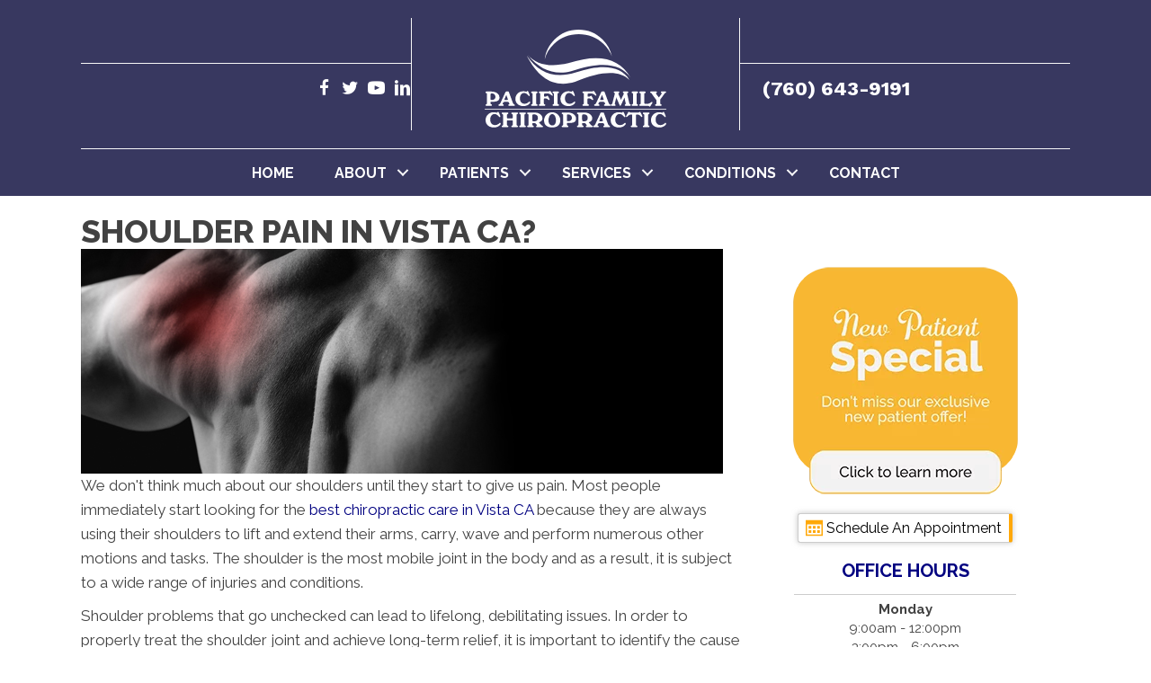

--- FILE ---
content_type: text/css
request_url: https://cdn.reviewwave.com/css/scheduler.css
body_size: 3878
content:
.rw-expanded{display:block!important}.rw-hidden{display:none!important}.rw-v2 .rw-row{display:-webkit-box;display:-webkit-flex;display:-ms-flexbox;display:flex;-webkit-box-orient:horizontal;-webkit-box-direction:normal;-webkit-flex-flow:row nowrap;-ms-flex-flow:row nowrap;flex-flow:row nowrap}.rw-v2 .rw-col{display:-webkit-box;display:-webkit-flex;display:-ms-flexbox;display:flex;-webkit-box-orient:vertical;-webkit-box-direction:normal;-webkit-flex-flow:column nowrap;-ms-flex-flow:column nowrap;flex-flow:column nowrap}.rw-v2 .rw-align-center{-webkit-box-pack:center;-webkit-justify-content:center;-ms-flex-pack:center;justify-content:center}.rw-v2 .rw-align-middle{-webkit-box-align:center;-webkit-align-items:center;-ms-flex-align:center;align-items:center}.rw-v2 .rw-grow{-webkit-box-flex:1;-webkit-flex:1;-ms-flex:1;flex:1}.rw-sched-form *,.rw-sched-form *:before,.rw-sched-form *:after{-webkit-box-sizing:border-box;-moz-box-sizing:border-box;box-sizing:border-box}.rw-section,.rw-sched-slots-inner .rw-day,.rw-slots-inner>.rw-slot{transition:transform .33s linear}.rw-sched-overlay-wrap{background-color:#08080880;bottom:0;left:0;position:fixed;right:0;top:0;z-index:10000;visibility:hidden;opacity:0;transition:visibility 0s linear .33s,opacity .33s linear}.rw-sched-overlay-wrap[data-state=show]{visibility:visible;opacity:1;transition:visibility 0s linear,opacity .33s linear}.rw-sched-overlay{background-color:#fff;height:100%;overflow-y:auto;left:auto;padding:0 32px;position:absolute;right:0;top:0;width:360px;transition:all .33s linear;transform:translate(0)}.rw-sched-slidebar-left .rw-sched-overlay{left:0;right:auto}.rw-sched-slidebar-left[data-state=hide] .rw-sched-overlay{transform:translate(-100%)}.rw-sched-slidebar-right[data-state=hide] .rw-sched-overlay{transform:translate(100%)}.rw-sched-overlay .rw-sched-form .rw-slide-wrap{border-top:none}.rw-sched-close-button{background-color:#fff;border:none;color:#aaa;font:24px arial,sans-serif;font-weight:600;position:absolute;right:16px;text-align:center;text-decoration:none;top:4px;width:24px;z-index:1}.rw-sched-close-button:link,.rw-sched-close-button:visited{color:#aaa;text-decoration:none}.rw-sched-slidebar-right .rw-sched-close-button{left:10px}.rw-sched-slidebar-left .rw-sched-close-button{right:10px}.rw-sched-close-button:hover{color:#444;text-decoration:none}.rw-sched-overlay .rw-sched-form{height:100%}.rw-sched-overlay .rw-slide-wrap{height:100%!important}.rw-v1 .rw-section{border-top:1px solid #eee;margin-top:24px;padding-top:24px}.rw-v1 .rw-sched-slots{position:relative}.rw-v2 .rw-slide-wrap{margin-top:24px;min-height:400px;overflow:hidden;transition:transform .33s linear;transform:translate(0)}.rw-v2 .rw-section>div{padding:0 1rem}.rw-section .rw-section-inner{overflow-y:auto;text-align:center;width:100%}.rw-section.rw-contact{text-align:center}.rw-section.rw-contact label{text-align:left}.rw-sched-form{background-color:#fff;color:#000;font-size:16px;margin:0 auto;max-width:600px;overflow:hidden;position:relative;width:100%}.rw-slide-wrap.sli-left{-webkit-box-orient:horizontal;-webkit-box-direction:reverse;-webkit-flex-direction:row-reverse;-ms-flex-direction:row-reverse;flex-direction:row-reverse;-webkit-align-self:flex-end;-ms-flex-item-align:end;align-self:flex-end}.rw-sched-form label{color:#000;display:block;font-size:1em;font-weight:400;width:100%}.rw-sched-form label>span{display:inline-block}.rw-sched-form .rw-contact-field{margin-bottom:16px;width:100%}.rw-sched-form .rw-form-field:not([type="checkbox"]){border:1px solid #cccccc;border-radius:4px;-webkit-box-shadow:inset 0 1px 1px rgba(0,0,0,.075);box-shadow:inset 0 1px 1px #00000013;box-sizing:border-box;color:#555;display:block;line-height:1.428571429;margin:0;padding:6px 12px;-webkit-transition:border-color ease-in-out .15s,box-shadow ease-in-out .15s;transition:border-color ease-in-out .15s,box-shadow ease-in-out .15s;vertical-align:middle;width:100%}.rw-sched-form button{background-color:#ffa808;border:1px solid #ffa808;border-radius:4px;color:#fff;cursor:pointer;font-size:1em;font-weight:400;line-height:1.428571429;margin-bottom:4px;padding:6px 12px;text-align:center;-webkit-user-select:none;-moz-user-select:none;-ms-user-select:none;-o-user-select:none;user-select:none;vertical-align:middle;white-space:nowrap}.rw-v2 .rw-sched-form button{min-width:200px}.rw-sched-form .rw-contact-field.rw-50{width:49%;margin:0 1% 16px}.rw-sched-form .rw-contact-field.rw-50:nth-child(2n){margin-left:0}.rw-sched-form .rw-contact-field.rw-50:nth-child(2n+1){margin-right:0}.rw-sched-form input::placeholder{color:transparent;opacity:1}.rw-sched-form input:-ms-input-placeholder{color:transparent}.rw-sched-form input::-ms-input-placeholder{color:transparent}.rw-sched-form button.rw-disabled{background-color:#ccc;border:1px solid #ccc;cursor:default}.rw-sched-form input.rw-form-field.required,.rw-sched-form textarea.rw-form-field.required{border-color:#ffa808}.rw-sched-form input.required::placeholder,.rw-sched-form textarea.required::placeholder{color:#ffa808}.rw-sched-form input.required:-ms-input-placeholder{color:#ffa808}.rw-sched-form input.required::-ms-input-placeholder{color:#ffa808}.rw-sched-form .rw-text{color:#000;font-size:1em;margin:1rem 0 0}.rw-sched-form textarea{min-height:6rem;resize:none}.rw-sched-form .rw-privacy-agree{margin-top:.5em;padding:2px;text-align:left}.rw-sched-form .rw-privacy-agree.required{border:1px solid #ffa808;border-radius:3px}.rw-sched-form .rw-privacy-policy{border-top:1px solid #eee;margin-top:24px}.rw-sched-form .rw-privacy-policy-wrap{overflow-y:auto;margin-top:24px}.rw-sched-form .rw-section-error{color:#ffa808;margin:0 0 8px;text-align:center;width:100%}.rw-section-title{font-size:1.5em;font-weight:700;margin:0 0 12px}.rw-section-text{margin-bottom:12px;text-align:center}.rw-required{color:#c1272d}.rw-picker{background-color:#fff;width:100%}.rw-week-picker{border-radius:3px;margin:0 .25rem;-webkit-justify-content:space-around;-ms-flex-pack:distribute;justify-content:space-around}.rw-dp-v3 .rw-day.rw-disabled{background-color:#f2f2f2;color:#ccc}.rw-week-picker .rw-day>div{width:100%;line-height:1}.rw-week-picker .rw-day{border:1px solid #e6e6e6;border-width:2px 1px;padding:.5rem 0;text-align:center;width:15.2%}.rw-day-dow{font-size:.8em}.rw-day-dom{font-size:1.5em;font-weight:700}.rw-prev-date,.rw-next-date{align-self:center;text-align:center;width:8%;z-index:100}.rw-prev-date .rw-inner-wrap,.rw-next-date .rw-inner-wrap{line-height:1;font-size:2em;font-weight:700}.rw-week-picker .rw-day:first-child{border-left-width:2px;border-radius:4px 0 0 4px}.rw-week-picker .rw-day:last-child{border-right-width:2px;border-radius:0 4px 4px 0}.rw-slots{overflow:hidden}.rw-dp-v3 .rw-sched-slots .rw-day{-webkit-flex-flow:row wrap;-ms-flex-flow:row wrap;flex-flow:row wrap}.rw-slot{border:1px solid #e6e6e6;border-radius:5px;background-color:#f2f2f2;font-weight:700;font-size:16px;line-height:18px;margin:4px auto;padding:6px 0;text-align:center;width:83%}.rw-sched-slot{margin:4px 1.33%;width:23%}.rw-prev-slots,.rw-next-slots{line-height:1;padding:3px 0 0;margin:.25rem auto;visibility:hidden}.rw-next-slots{transform:rotate(180deg)}.rw-prev-slots.show,.rw-next-slots.show{visibility:visible}.empty-slots .rw-prev-slots,.empty-slots .rw-next-slots{visibility:hidden}.rw-sched-overlay .rw-slot{margin:4px 0;width:100%}.rw-sched-overlay .rw-prev-slots,.rw-sched-overlay .rw-next-slots{margin:4px auto;width:83%}.rw-dp-v3 .rw-sched-slots-inner{padding:0 8.5%}.rw-sched-slot.rw-unavail{background-color:#fff;color:#ccc}.rw-sched-slot.rw-unavail:hover{background-color:#ccc;border-color:#ccc;color:#fff}.rw-sched-slot:nth-child(4n+1){margin-left:0;margin-right:1.33%}.rw-sched-slot:nth-child(4n){margin-right:0;margin-left:1.33%}.rw-sched-overlay .rw-sched-slot:nth-child(n){margin:4px 0}.rw-date-range .rw-day.active,.rw-slot.active,.rw-date-range .rw-day:not(.rw-disabled):hover,.rw-slot:hover{background-color:#000;color:#fff;border-color:#000}.rw-day.rw-disabled:hover,.rw-prev-date.rw-disabled:hover,.rw-next-date.rw-disabled:hover,.rw-date-picker.rw-enabled .rw-day.rw-disabled:hover,.rw-date-picker.rw-enabled .rw-prev-date.rw-disabled:hover,.rw-date-picker.rw-enabled .rw-next-date.rw-disabled:hover,.rw-day,.rw-prev-date,.rw-next-date{cursor:default}.rw-date-picker.rw-enabled .rw-day,.rw-date-picker.rw-enabled .rw-prev-date,.rw-date-picker.rw-enabled .rw-next-date,.rw-slot{cursor:pointer}.empty-slots .rw-sched-slots-inner{height:100%}.empty-slots .rw-sched-slots-empty{display:block}.empty-slots.is-loading .rw-sched-slots-empty{display:none}.rw-sched-slots-empty{color:#ccc;display:none;font-size:1.25em;line-height:1.25;min-height:120px;padding:20px 15%;position:relative;text-align:center;top:50%;transform:translateY(-50%)}.rw-no-slot{font-size:.875em;font-style:italic;margin-top:8px}.rw-v2 .rw-no-slot{text-align:center}.rw-v2 .rw-confirm .rw-confirm-wrap{background-color:#f2f2f2;border:1px solid #e6e6e6;border-radius:10px;margin:0 auto;padding:16px 24px;text-align:center;max-width:85%}.rw-sched-overlay .rw-confirm .rw-confirm-wrap{max-width:none}.rw-confirm .rw-confirm-wrap .rw-sched-icon{background:transparent url(https://cdn.reviewwave.com/images/scheduler-icon-256x256.png) no-repeat center;background-size:contain;width:20%}.rw-confirm .rw-confirm-wrap .rw-confirm-info{margin-left:5%;width:75%;text-align:left}.rw-confirm .rw-confirm-wrap .rw-section-text{text-align:left}.rw-location-loading .is-loading,.rw-adc.is-loading{min-height:120px;width:100%}.rw-location-loading .is-loading,.is-loading .rw-sched-slots,.rw-adc.is-loading,.rw-sched-slots.is-loading:after{background:transparent url([data-uri]) no-repeat center center;display:block}.rw-sched-slots.is-loading:after{content:"";position:absolute;top:0;bottom:0;right:0;left:0}.rw-powered-by{border-top:1px solid #eee;font-size:13px;margin-top:24px;padding:8px 0;text-align:center}a.rw-show-privacy-policy{color:#000}.rw-powered-by .rw-show-privacy-policy{margin-left:20%}.rw-user-select-holder{display:none!important}.rw-sched-button{background-color:#fff;border:1px solid #cccccc;border-right:4px solid #ffa808;border-radius:3px;box-shadow:0 0 6px #a0a0a099;color:#000;margin:0 4px;padding:6px 8px;text-decoration:none}.rw-sched-button:active,.rw-sched-button:focus{color:#000;text-decoration:none}.rw-sched-button:hover{color:#ffa808;text-decoration:none}.rw-sched-button svg{height:19px;width:19px;vertical-align:sub}.rw-v2 .rw-privacy-policy{bottom:32px;padding:0 12px;position:absolute;right:0;top:0;transition:all .33s linear;width:100%}.rw-v2 .rw-privacy-policy.hide{right:100%}.rw-v2 .rw-sched-form .rw-privacy-policy div.rw-section-title{text-align:center}.rw-v2 .rw-sched-form .rw-privacy-policy div:nth-child(2){padding-left:0;margin-bottom:.25rem}.rw-privacy-policy button.rw-privacy-button{width:200px;margin:24px auto}.rw-v1 .rw-privacy-policy button.rw-privacy-button{display:none}.rw-v1 .rw-sched-form{padding:0 6px}.rw-v1 .rw-section,.rw-v1 .rw-section .rw-section-inner,.rw-v1 .rw-section-text,.rw-v1 .rw-section-error{text-align:left}.rw-dp-v2.rw-date-picker{background-color:#fff;border:4px solid #ffa808;border-radius:3px;color:#000}.rw-dp-v2 .rw-date-range{background-color:#ffa808;border-bottom:4px solid #ffa808;color:#000;display:-ms-flexbox;display:-webkit-flex;display:flex;height:60px}.rw-dp-v2 .rw-date-text{border-bottom:2px solid #ddd;font-size:1.25em;margin:0 5%;padding:0 6px 6px;text-align:center}.rw-dp-v2.rw-mode-day .rw-date-text{margin-bottom:8px}.rw-dp-v2.rw-mode-week .rw-date-text{display:none}.rw-dp-v2 .rw-date-range .rw-day,.rw-dp-v2.rw-mode-week .rw-day{text-align:center;width:13.2%}.rw-dp-v2 .rw-date-range .rw-day{color:#fff}.rw-dp-v2 .rw-sched-slots .rw-day{min-height:1px;padding:0 .2%;text-align:left;width:14.25%}.rw-dp-v2.rw-mode-day .rw-sched-slots .rw-day{padding:0;width:100%}.rw-dp-v2 .rw-date-range .rw-day.active,.rw-dp-v2 .rw-sched-slot.active,.rw-dp-v2 .rw-date-range .rw-day:not(.rw-disabled):hover,.rw-dp-v2 .rw-sched-slot:hover{background-color:inherit;color:#fff;border-color:inherit}.rw-dp-v2 .rw-day.active,.rw-dp-v2.rw-date-picker.rw-enabled .rw-day:hover,.rw-dp-v2.rw-date-picker.rw-enabled .rw-prev-date:hover,.rw-dp-v2.rw-date-picker.rw-enabled .rw-next-date:hover{color:#000}.rw-dp-v2 .rw-day.rw-disabled:hover,.rw-dp-v2 .rw-prev-date.rw-disabled:hover,.rw-dp-v2 .rw-next-date.rw-disabled:hover,.rw-dp-v2.rw-date-picker.rw-enabled .rw-day.rw-disabled:hover,.rw-dp-v2.rw-date-picker.rw-enabled .rw-prev-date.rw-disabled:hover,.rw-dp-v2.rw-date-picker.rw-enabled .rw-next-date.rw-disabled:hover{color:#fff;cursor:default}.rw-dp-v2 .rw-day-dow{margin-top:4px}.rw-dp-v2 .rw-day-dom{font-weight:500}.rw-dp-v2 .rw-prev-date,.rw-dp-v2 .rw-next-date{color:#fff;font-size:2em;height:100%;line-height:58px;position:relative;text-align:center;width:3.8%}.rw-dp-v2 .rw-prev-date .rw-inner-wrap,.rw-dp-v2 .rw-next-date .rw-inner-wrap{font-size:inherit;font-weight:400;height:100%;line-height:inherit;width:100%}.rw-dp-v2 .rw-prev-date .rw-inner-wrap{border-right:4px solid #ffa808;height:100%;width:100%}.rw-dp-v2 .rw-next-date .rw-inner-wrap{border-left:4px solid #ffa808;height:100%;width:100%}.rw-dp-v2 .rw-sched-slots{min-height:155px;margin:8px 0}.rw-dp-v2.rw-mode-week .rw-sched-slots{margin:8px 3.8%}.rw-dp-v2.rw-mode-week .rw-sched-slots-inner{display:-ms-flexbox;display:-webkit-flex;display:flex;overflow:auto;padding:0}.rw-dp-v2 .rw-sched-slot{border:1px solid #ffa808;border-radius:4px;display:inline-block;font-size:1.1em;margin:2px 2%;padding:4px 0;text-align:center;width:21%}.rw-dp-v2.rw-mode-week .rw-sched-slot{font-size:.875em;width:100%}.rw-dp-v2.rw-mode-week .rw-sched-slot.rw-extra-slot{display:none}.rw-dp-v2.rw-mode-day .rw-sched-slot{font-size:.875em;padding:0;width:16%}.rw-dp-v2.rw-mode-day .rw-slot-more{display:none}.rw-dp-v2 .rw-sched-slot.active,.rw-dp-v2.rw-date-picker.rw-enabled .rw-sched-slot:hover{background-color:#ffa808;border-color:#ffa808;color:#fff}.rw-dp-v2 .rw-sched-slot.rw-unavail{border-color:#ccc;color:#ccc}.rw-dp-v2 .rw-sched-slot.rw-unavail.active,.rw-dp-v2.rw-date-picker.rw-enabled .rw-sched-slot.rw-unavail:hover{background-color:#ccc;border-color:#ccc;color:#fff}.rw-dp-v2 .rw-sched-slots-empty{padding:20px 25%;top:0;transform:translate(0)}.rw-dp-v2.empty-slots .rw-sched-slots{display:none}.rw-dp-v2.empty-slots.is-loading .rw-sched-slots{display:block}.rw-dp-v3 .rw-date-range .rw-inner-wrap svg{height:30px;margin-top:15%}@media screen and (max-width: 767px){.rw-dp-v3 .rw-sched-slots{height:240px;overflow:auto}.rw-dp-v3 .rw-sched-slot{font-size:1em;width:49%}.rw-dp-v3 .rw-day .rw-sched-slot:nth-child(2n+1){margin-left:0;margin-right:1%}.rw-dp-v3 .rw-day .rw-sched-slot:nth-child(2n){margin-right:0;margin-left:1%}.rw-dp-v2 .rw-date-range{height:52px}.rw-dp-v2 .rw-prev-date,.rw-dp-v2 .rw-next-date{line-height:50px}.rw-dp-v2 .rw-day{font-size:.875em}.rw-dp-v2 .rw-date-text{font-size:1em}.rw-dp-v2 .rw-mode-day .rw-sched-slot,.rw-dp-v2 .rw-mode-week .rw-sched-slot{font-size:.75em}}@media screen and (max-width: 600px){.rw-sched-overlay{padding:0;width:100%!important}}@media screen and (max-width: 420px){.rw-dp-v3 .rw-day{font-size:.725em}.rw-dp-v3 .rw-date-text{font-size:.875em}.rw-dp-v3 .rw-sched-slot{font-size:1em;width:100%;margin-left:0!important;margin-right:0!important}}@media screen and (max-width: 374px){.rw-dp-v2 .rw-date-range{height:46px}.rw-dp-v2 .rw-prev-date,.rw-dp-v2 .rw-next-date{line-height:44px}.rw-dp-v2 .rw-day{font-size:.725em}.rw-dp-v2 .rw-date-text{font-size:.875em}.rw-dp-v2 .rw-mode-day .rw-sched-slot,.rw-dp-v2 .rw-mode-week .rw-sched-slot{font-size:.725em}}


--- FILE ---
content_type: image/svg+xml
request_url: https://www.pacificfamilychiropractic.com/wp-content/uploads/2024/06/Chiropractic-Vista-CA-Pacific-Family-Chiropractic-Color-SVG-Logo.svg
body_size: 9524
content:
<?xml version="1.0" encoding="UTF-8"?>
<svg id="Layer_1" data-name="Layer 1" xmlns="http://www.w3.org/2000/svg" version="1.1" viewBox="0 0 182.2222 100">
  <defs>
    <style>
      .cls-1 {
        fill: #c90;
      }

      .cls-1, .cls-2, .cls-3 {
        stroke-width: 0px;
      }

      .cls-2 {
        fill: #009;
      }

      .cls-3 {
        fill: #33f;
      }
    </style>
  </defs>
  <g>
    <path class="cls-1" d="M118.0628,16.2974c3.8574,3.6455,6.5837,7.7453,8.1791,12.289-1.2319-6.2097-4.221-11.6827-8.9668-16.4289-6.4123-6.412-14.1472-9.623-23.2148-9.6129-9.0676-.01-16.8025,3.201-23.2146,9.6129-5.4426,5.4324-8.573,11.8143-9.401,19.1555,1.3732-5.6447,4.3723-10.6429,8.9971-15.0156,6.5737-6.2201,14.5104-9.33,23.8103-9.33s17.237,3.1099,23.8106,9.33h0Z"/>
    <path class="cls-2" d="M43.9755,27.6173c11.7438,23.0327,27.3346,31.5456,46.7727,25.5373,25.3656-10.6935,42.8651-11.2894,52.5084-1.7976-8.4821-13.6421-25.9511-15.9947-52.3973-7.0584-19.9631,5.877-35.5944.313-46.8838-16.6813h0Z"/>
    <path class="cls-3" d="M44.9248,26.9103c11.9456,14.7226,25.941,20.0443,41.9662,15.9546,28.9704-9.9463,48.1561-7.7851,57.547,6.503-10.8652-19.2262-30.9393-23.9724-60.2229-14.2379-17.8426,4.1199-30.9395,1.3832-39.2903-8.2196h0Z"/>
  </g>
  <g>
    <path class="cls-2" d="M4.3585,90.382c0-.8499.1193-1.6581.3582-2.4233.2387-.7649.5935-1.4843,1.0644-2.1582.7063-1.0006,1.6072-1.7709,2.7028-2.3102,1.0953-.5396,2.3036-.8094,3.6249-.8094.8305,0,1.7265.1212,2.6879.3629.2748.0656.4447.0981.5102.0981.1111,0,.273-.1406.4857-.4218.2124-.2812.4201-.4218.6228-.4218.2944,0,.6245.4415.9909,1.3243.0457.1115.0817.1995.108.2651.4578,1.0856.7505,1.8134.8781,2.1826.1275.3696.1913.6461.1913.8289,0,.157-.0574.2946-.1717.4121-.1145.1178-.2437.1768-.3875.1768-.229,0-.5592-.2454-.9909-.7358-.2029-.2353-.3696-.4184-.5003-.5493-.6019-.6213-1.1871-1.0793-1.7561-1.3735-.5689-.2943-1.1609-.4415-1.7757-.4415-1.2296,0-2.2367.5038-3.0215,1.5108-.7848,1.0073-1.1772,2.3055-1.1772,3.8949,0,1.6219.4201,2.9184,1.2605,3.8899.8404.9711,1.9605,1.4565,3.3601,1.4565.6605,0,1.303-.1128,1.9277-.3384.6245-.2256,1.1919-.5477,1.7021-.9661.0981-.0787.2256-.1962.3826-.3532.3532-.3401.6344-.5102.8438-.5102.2092,0,.3728.0686.4904.2059.1178.1376.1766.3304.1766.5788,0,.1506-.0539.3384-.1619.5641s-.2501.4466-.4266.6625c-.6737.7977-1.5273,1.4093-2.5606,1.8345-1.0336.4251-2.1878.6377-3.4631.6377-2.3873,0-4.3134-.6524-5.7784-1.9573s-2.1975-3.0101-2.1975-5.1161Z"/>
    <path class="cls-2" d="M21.1146,97.2101c-.4186,0-.7244-.0686-.9172-.2059-.193-.1376-.2894-.3498-.2894-.6377,0-.3204.2288-.5691.6868-.7458.1307-.0522.2256-.0914.2845-.1175.1568-.0787.2698-.1848.3384-.319.0686-.1339.1029-.3284.1029-.5835v-9.0649c0-.2551-.0343-.4496-.1029-.5838-.0686-.1339-.1816-.2404-.3384-.3187-.0589-.0261-.1538-.0653-.2845-.1178-.4579-.1764-.6868-.4251-.6868-.7455,0-.2943.0964-.5085.2894-.6427.1928-.1339.4986-.2009.9172-.2009h3.9831c.4184,0,.7242.067.9172.2009.1928.1342.2894.3485.2894.6427,0,.3204-.2256.5691-.6769.7455-.1244.0526-.2159.0917-.2747.1178-.1635.0783-.2814.1865-.3532.3237-.0721.1373-.108.3304-.108.5788v2.2074c0,.2812.0736.4954.2208.6424.1471.1473.3547.2209.623.2209h4.0419c.2747,0,.4839-.0736.6278-.2209.1438-.147.2158-.3612.2158-.6424v-2.2074c0-.2551-.0343-.4496-.1029-.5838-.0686-.1339-.1814-.2404-.3384-.3187-.0654-.0328-.1603-.072-.2845-.1178-.4513-.1764-.6769-.4251-.6769-.7455,0-.2943.0964-.5085.2894-.6427.1928-.1339.4954-.2009.9074-.2009h3.9831c.4184,0,.7242.067.9172.2009.1928.1342.2894.3485.2894.6427,0,.3204-.229.5691-.6868.7455-.1177.0459-.2094.085-.2747.1178-.1635.0783-.278.1848-.3433.3187-.0654.1342-.0981.3287-.0981.5838v9.0649c0,.2551.0326.4496.0981.5835.0653.1342.1798.2404.3433.319.0653.0328.1602.072.2845.1175.4513.1768.6769.4255.6769.7458,0,.2879-.0966.5001-.2894.6377-.193.1373-.4988.2059-.9172.2059h-3.9831c-.4119,0-.7145-.0686-.9074-.2059-.193-.1376-.2894-.3498-.2894-.6377,0-.3204.2256-.5691.6769-.7458.1307-.0522.2256-.0914.2845-.1175.157-.0787.2698-.1848.3384-.319.0686-.1339.1029-.3284.1029-.5835v-3.1394c0-.2748-.072-.4874-.2158-.6377-.1439-.1503-.3532-.2256-.6278-.2256h-4.0419c-.2683,0-.4759.0753-.623.2256s-.2208.3629-.2208.6377v3.1394c0,.2484.0358.4412.108.5788.0718.1373.1896.245.3532.3237.0587.0261.1535.0653.2844.1175.4447.1768.6672.4255.6672.7458,0,.2879-.0966.5001-.2894.6377-.193.1373-.4988.2059-.9172.2059h-3.9831Z"/>
    <path class="cls-2" d="M38.0277,97.2101c-.4121,0-.7145-.0686-.9075-.2059-.193-.1376-.2894-.3498-.2894-.6377,0-.3204.2256-.5691.677-.7458.1307-.0522.2256-.0914.2844-.1175.157-.0787.2698-.1848.3384-.319.0688-.1339.1031-.3284.1031-.5835v-9.0649c0-.2551-.0343-.4496-.1031-.5838-.0686-.1339-.1814-.2404-.3384-.3187-.0654-.0328-.1603-.072-.2844-.1178-.4514-.1764-.677-.4251-.677-.7455,0-.2943.0964-.5085.2894-.6427.193-.1339.4954-.2009.9075-.2009h4.0027c.4119,0,.7127.067.9025.2009.1896.1342.2845.3485.2845.6427,0,.3204-.2224.5691-.6672.7455-.1309.0526-.2224.0917-.2747.1178-.1635.0783-.2795.1848-.3483.3187-.0686.1342-.1029.3287-.1029.5838v9.0649c0,.2551.0343.4496.1029.5835.0688.1342.1848.2404.3483.319.0522.0261.1438.0653.2747.1175.4447.1768.6672.4255.6672.7458,0,.2943-.0949.5085-.2845.6424-.1898.1342-.4906.2012-.9025.2012h-4.0027Z"/>
    <path class="cls-2" d="M49.4373,94.6006c0,.2484.0358.4412.108.5788.0718.1373.1896.245.3532.3237.0587.0261.1535.0653.2844.1175.4447.1768.6672.4255.6672.7458,0,.2879-.0966.5001-.2894.6377-.193.1373-.4988.2059-.9172.2059h-3.9831c-.4186,0-.7244-.0686-.9172-.2059-.193-.1376-.2894-.3498-.2894-.6377,0-.3204.2288-.5691.6868-.7458.1307-.0522.2256-.0914.2845-.1175.1568-.0787.2698-.1848.3384-.319.0686-.1339.1029-.3284.1029-.5835v-9.0649c0-.2551-.0343-.4496-.1029-.5838-.0686-.1339-.1816-.2404-.3384-.3187-.0589-.0261-.1538-.0653-.2845-.1178-.4579-.1764-.6868-.4251-.6868-.7455,0-.2943.0964-.5085.2894-.6427.1928-.1339.4986-.2009.9172-.2009h4.9641c1.3735,0,2.5098.0998,3.4092.2989.8992.1999,1.7053.5219,2.4181.9664.8764.5363,1.5583,1.1921,2.0455,1.967.4871.775.7309,1.5844.7309,2.428,0,.9551-.2912,1.7578-.8732,2.4086-.5821.6508-1.4455,1.1365-2.5899,1.4569l1.8736,2.1876c.0065.0067.0198.0231.0393.0489.4969.5627.945.9125,1.3441,1.0498.2747.0981.4611.1995.5592.3043.0981.1044.1471.245.1471.4218,0,.2353-.0917.4184-.2747.5493-.1833.1309-.4415.1962-.7751.1962h-4.7579c-.2683,0-.4759-.0619-.623-.1865-.1471-.1242-.2208-.2976-.2208-.5199,0-.3662.1701-.628.5102-.785.3399-.1567.5102-.2417.5102-.2548,0-.1111-.1423-.3321-.4268-.6625-.2845-.3301-.7833-.8516-1.496-1.5647-.0981.0067-.1963.0114-.2944.0147s-.242.005-.4317.005c-.2943,0-.6001-.0147-.9172-.0442-.3174-.0295-.4856-.0442-.5051-.0442-.1898,0-.3353.0539-.4367.1617-.1014.1081-.152.2635-.152.4663v.8044ZM49.4373,89.7935c0,.7063.1192,1.174.358,1.4026.2387.2293.7114.3435,1.4177.3435,1.1706,0,2.0683-.2859,2.693-.8583.6245-.5721.9368-1.3979.9368-2.4772,0-1.0987-.3157-1.9553-.9467-2.5703-.6312-.6146-1.5191-.9223-2.6635-.9223-.6868,0-1.1576.0867-1.4127.2601s-.3826.4891-.3826.9467v3.8752Z"/>
    <path class="cls-2" d="M60.7683,90.7844c0-.8305.1128-1.6286.3384-2.3939s.5607-1.4877,1.0056-2.1682c.7127-1.092,1.6497-1.9553,2.8106-2.5897s2.3888-.9517,3.6838-.9517c1.0399,0,2.0437.2012,3.0118.6032.9678.4024,1.8115.9664,2.5311,1.6922.7651.7653,1.3405,1.6222,1.7265,2.5706.3858.9484.5788,1.9784.5788,3.0901,0,2.0929-.6965,3.7526-2.0896,4.9789s-3.2865,1.8395-5.6802,1.8395c-2.4985,0-4.4426-.5872-5.8323-1.7612-1.3899-1.1737-2.0847-2.8106-2.0847-4.9099ZM65.0261,90.4801c0,1.5108.3334,2.7259,1.0006,3.6445.6672.9189,1.5402,1.3785,2.6193,1.3785,1.1119,0,1.9881-.4365,2.6292-1.3099.6409-.873.9614-2.0778.9614-3.615,0-1.7592-.3433-3.216-1.03-4.3706-.6868-1.1542-1.5402-1.7314-2.5606-1.7314-.5036,0-.9696.1506-1.3979.4513-.4285.3009-.8192.7589-1.1723,1.3735-.3336.5754-.592,1.2279-.775,1.957-.1833.7294-.2747,1.4703-.2747,2.2221Z"/>
    <path class="cls-2" d="M82.8024,94.62c0,.242.0358.4302.108.5641.0718.1342.1896.2404.3532.319.0587.0261.1535.0653.2844.1175.4447.1768.6672.4255.6672.7458,0,.2879-.0966.5001-.2894.6377-.193.1373-.4988.2059-.9172.2059h-3.9831c-.4186,0-.7244-.0686-.9172-.2059-.193-.1376-.2894-.3498-.2894-.6377,0-.3204.2288-.5691.6868-.7458.1307-.0522.2256-.0914.2845-.1175.1634-.0787.2778-.1831.3433-.314.0653-.1309.0981-.3204.0981-.5691v-9.0843c0-.2551-.0343-.4496-.1029-.5838-.0686-.1339-.1816-.2404-.3384-.3187-.0589-.0261-.1538-.0653-.2845-.1178-.4579-.1764-.6868-.4251-.6868-.7455,0-.2943.0964-.5085.2894-.6427.1928-.1339.4986-.2009.9172-.2009h3.4828c1.3864,0,2.5097.0783,3.3698.2353.8598.157,1.6432.4121,2.3495.7653,1.1184.5624,1.9702,1.2721,2.5557,2.1287.5852.857.8779,1.8214.8779,2.894,0,1.4-.5199,2.4431-1.5598,3.1296s-2.6227,1.03-4.7482,1.03c-.2029,0-.502-.0097-.8977-.0295-.3959-.0194-.6916-.0295-.8878-.0295-.2814,0-.4792.0428-.5935.1275-.1145.085-.1717.2357-.1717.4513v.9909ZM82.8024,90.3428c0,.4054.0964.6735.2894.8044.1928.1309.5544.1962,1.0841.1962,1.0855,0,1.9391-.2748,2.5604-.8242s.932-1.3046.932-2.266c0-.9875-.3384-1.8117-1.0153-2.4722-.6769-.6608-1.5191-.9909-2.5261-.9909-.4449,0-.7736.08-.986.2404-.2126.1603-.3254.4104-.3384.7505v4.5617Z"/>
    <path class="cls-2" d="M97.508,94.6006c0,.2484.0362.4412.1081.5788.072.1373.1895.245.3532.3237.0589.0261.1537.0653.2845.1175.4446.1768.6672.4255.6672.7458,0,.2879-.0967.5001-.2896.6377-.1928.1373-.4988.2059-.9172.2059h-3.9829c-.4188,0-.7244-.0686-.9176-.2059-.1928-.1376-.2892-.3498-.2892-.6377,0-.3204.229-.5691.6866-.7458.1309-.0522.226-.0914.2845-.1175.157-.0787.2698-.1848.3384-.319.069-.1339.1031-.3284.1031-.5835v-9.0649c0-.2551-.0341-.4496-.1031-.5838-.0686-.1339-.1814-.2404-.3384-.3187-.0586-.0261-.1537-.0653-.2845-.1178-.4576-.1764-.6866-.4251-.6866-.7455,0-.2943.0964-.5085.2892-.6427.1932-.1339.4988-.2009.9176-.2009h4.9638c1.3735,0,2.51.0998,3.4092.2989.8992.1999,1.7056.5219,2.4183.9664.8764.5363,1.5583,1.1921,2.0457,1.967.4871.775.7308,1.5844.7308,2.428,0,.9551-.2912,1.7578-.873,2.4086-.5825.6508-1.4455,1.1365-2.59,1.4569l1.8736,2.1876c.0064.0067.0198.0231.0392.0489.4971.5627.945.9125,1.3441,1.0498.2748.0981.4613.1995.5594.3043.0981.1044.147.245.147.4218,0,.2353-.0914.4184-.2745.5493s-.4415.1962-.775.1962h-4.7582c-.2681,0-.4757-.0619-.623-.1865-.147-.1242-.2206-.2976-.2206-.5199,0-.3662.1701-.628.5102-.785.3401-.1567.5102-.2417.5102-.2548,0-.1111-.1423-.3321-.4268-.6625-.2845-.3301-.7833-.8516-1.496-1.5647-.0981.0067-.1962.0114-.2943.0147s-.242.005-.4318.005c-.2943,0-.6002-.0147-.9172-.0442-.3174-.0295-.4857-.0442-.5051-.0442-.1898,0-.3354.0539-.4365.1617-.1014.1081-.1523.2635-.1523.4663v.8044ZM97.508,89.7935c0,.7063.1195,1.174.3582,1.4026.2387.2293.7114.3435,1.4177.3435,1.1706,0,2.0681-.2859,2.6928-.8583.6247-.5721.937-1.3979.937-2.4772,0-1.0987-.3157-1.9553-.9467-2.5703-.6314-.6146-1.5191-.9223-2.6637-.9223-.6866,0-1.1576.0867-1.4127.2601s-.3826.4891-.3826.9467v3.8752Z"/>
    <path class="cls-2" d="M109.0357,97.2101c-.2748,0-.4874-.0653-.6377-.1962-.1506-.1309-.2256-.3204-.2256-.5691,0-.3987.2484-.6802.7455-.8436.1242-.0392.2189-.072.2845-.0981.2025-.085.389-.2387.559-.4613.1701-.2223.399-.6377.6869-1.2456l4.699-10.2325c.0261-.0522.0556-.1175.0884-.1962.1309-.2943.3957-.4412.7947-.4412h1.7267c.2809,0,.461.0341.5393.1028.0787.0686.1801.2765.3043.623l3.7376,10.1244c.0131.0328.0328.085.0589.157.3338.9353.7358,1.5108,1.2068,1.7267.0392.0194.0884.0392.1473.0586.4513.1898.6769.4646.6769.8242,0,.2357-.069.4057-.2062.5102-.1373.1048-.3696.157-.6966.157h-4.4439c-.4188,0-.7063-.0572-.8633-.1717-.157-.1142-.2353-.3123-.2353-.5935,0-.1503.0405-.2845.1225-.402.0817-.1178.1978-.2092.3481-.2748.0522-.0261.1178-.0522.1962-.0783.2618-.0917.3927-.2551.3927-.4908,0-.1373-.0526-.3498-.157-.6377-.1048-.2876-.2193-.5165-.3435-.6866-.1764-.2353-.3729-.4024-.5885-.5005-.2159-.0981-.5236-.147-.9223-.147h-2.3446c-.3729,0-.6916.0341-.9567.1028-.2648.069-.4693.1687-.6129.2993-.1831.1768-.3532.4402-.5102.7897-.157.3502-.2353.6427-.2353.8781,0,.1704.1373.3174.4118.4415.0261.0131.0425.0231.0492.0295.229.0981.3907.2045.4857.3187.0947.1148.1423.2537.1423.4171,0,.2223-.0753.3957-.2256.5199-.1506.1245-.3569.1865-.6183.1865h-3.5806ZM114.2057,90.6173c-.0328.0854-.0556.157-.0686.2159-.0134.0589-.0198.1078-.0198.1473,0,.1831.0914.309.2748.3776.1828.0686.5359.1031,1.0595.1031.6668,0,1.1917-.0475,1.5744-.1423s.5741-.2209.5741-.3779c0-.0716-.0084-.1419-.0248-.2109-.0164-.0686-.0439-.155-.0834-.2598l-1.2359-3.4239c-.0392-.1044-.0834-.1878-.1326-.2501-.0489-.0623-.0931-.0934-.1322-.0934-.0589,0-.1178.0311-.1768.0934s-.1078.1456-.1473.2501l-1.4616,3.5709Z"/>
    <path class="cls-2" d="M125.0365,90.382c0-.8499.1192-1.6581.3579-2.4233.2387-.7649.5935-1.4843,1.0645-2.1582.7063-1.0006,1.6072-1.7709,2.7028-2.3102,1.0953-.5396,2.3038-.8094,3.6248-.8094.8305,0,1.7267.1212,2.6881.3629.2748.0656.4449.0981.5102.0981.1111,0,.2732-.1406.4857-.4218.2122-.2812.4201-.4218.623-.4218.2943,0,.6243.4415.9909,1.3243.0455.1115.0817.1995.1078.2651.4576,1.0856.7505,1.8134.8781,2.1826.1275.3696.1911.6461.1911.8289,0,.157-.0572.2946-.1717.4121-.1145.1178-.2437.1768-.3873.1768-.229,0-.5594-.2454-.9909-.7358-.2029-.2353-.3696-.4184-.5005-.5493-.6016-.6213-1.1871-1.0793-1.7558-1.3735-.5691-.2943-1.1613-.4415-1.7759-.4415-1.2296,0-2.2369.5038-3.0215,1.5108-.7847,1.0073-1.1773,2.3055-1.1773,3.8949,0,1.6219.4201,2.9184,1.2607,3.8899.8402.9711,1.9603,1.4565,3.36,1.4565.6608,0,1.3032-.1128,1.9279-.3384s1.1921-.5477,1.7022-.9661c.0981-.0787.2256-.1962.3826-.3532.3532-.3401.634-.5102.8436-.5102.2092,0,.3726.0686.4904.2059.1178.1376.1768.3304.1768.5788,0,.1506-.0542.3384-.162.5641s-.2501.4466-.4268.6625c-.6735.7977-1.5272,1.4093-2.5606,1.8345s-2.1876.6377-3.4631.6377c-2.3872,0-4.3134-.6524-5.7783-1.9573s-2.1973-3.0101-2.1973-5.1161Z"/>
    <path class="cls-2" d="M145.6773,97.2101c-.4188,0-.7244-.0686-.9172-.2059-.1932-.1376-.2896-.3498-.2896-.6377,0-.3204.2256-.5691.6769-.7458.1309-.0522.2256-.0914.2845-.1175.1634-.0787.2778-.1848.3435-.319.0653-.1339.0981-.3284.0981-.5835v-8.859c0-.3662-.0606-.5982-.1814-.6963-.1212-.0981-.4007-.1473-.8389-.1473-.5624,0-1.0414.0753-1.4371.2256-.3957.1506-.8684.461-1.4177.932-.157.1373-.3599.3271-.6083.5691-.4579.4382-.7847.6571-.9808.6571-.1439,0-.2601-.0489-.3485-.147s-.1322-.229-.1322-.3923c0-.2748.5359-1.3702,1.6088-3.2867l.0783-.1473c.2029-.3659.3876-.6327.5544-.7994s.3287-.2501.4857-.2501c.1634,0,.3612.1111.5935.3334.232.2226.5246.3338.8777.3338h7.5541c.3729,0,.7063-.09,1.0006-.2698s.4841-.2698.5691-.2698c.2812,0,.5852.3271.9122.9808.0589.1245.1081.2226.1473.2943.4774.929.8175,1.6353,1.0203,2.1194.2025.4841.304.8175.304,1.0006,0,.1439-.0539.2665-.1617.3679-.1081.1014-.2404.152-.3974.152-.2029,0-.4677-.1667-.7947-.5005-.1111-.1242-.2029-.2189-.2745-.2842-.6936-.6672-1.2741-1.1121-1.7414-1.3343-.4677-.2223-.9895-.3334-1.565-.3334-.4971,0-.8289.0586-.9956.1764s-.2501.3498-.2501.6966v8.8784c0,.2484.0341.4412.1028.5788.0686.1373.1881.245.3582.3237.0653.0328.157.072.2748.1175.4446.1768.6668.4255.6668.7458,0,.2879-.0964.5001-.2892.6377-.1932.1373-.4988.2059-.9172.2059h-3.9732Z"/>
    <path class="cls-2" d="M157.3225,97.2101c-.4121,0-.7147-.0686-.9075-.2059-.1932-.1376-.2896-.3498-.2896-.6377,0-.3204.2256-.5691.6769-.7458.1309-.0522.2256-.0914.2845-.1175.157-.0787.2698-.1848.3384-.319.0686-.1339.1031-.3284.1031-.5835v-9.0649c0-.2551-.0345-.4496-.1031-.5838-.0686-.1339-.1814-.2404-.3384-.3187-.0653-.0328-.1603-.072-.2845-.1178-.4513-.1764-.6769-.4251-.6769-.7455,0-.2943.0964-.5085.2896-.6427.1928-.1339.4954-.2009.9075-.2009h4.0024c.4121,0,.713.067.9025.2009.1898.1342.2845.3485.2845.6427,0,.3204-.2223.5691-.6668.7455-.1309.0526-.2226.0917-.2748.1178-.1637.0783-.2795.1848-.3481.3187-.069.1342-.1031.3287-.1031.5838v9.0649c0,.2551.0341.4496.1031.5835.0686.1342.1845.2404.3481.319.0522.0261.1439.0653.2748.1175.4446.1768.6668.4255.6668.7458,0,.2943-.0947.5085-.2845.6424-.1895.1342-.4904.2012-.9025.2012h-4.0024Z"/>
    <path class="cls-2" d="M163.9932,90.382c0-.8499.1192-1.6581.3579-2.4233.2387-.7649.5935-1.4843,1.0645-2.1582.7063-1.0006,1.6072-1.7709,2.7028-2.3102,1.0953-.5396,2.3038-.8094,3.6248-.8094.8305,0,1.7267.1212,2.6881.3629.2748.0656.4449.0981.5102.0981.1111,0,.2732-.1406.4857-.4218.2122-.2812.4201-.4218.623-.4218.2943,0,.6243.4415.9909,1.3243.0455.1115.0817.1995.1078.2651.4576,1.0856.7505,1.8134.8781,2.1826.1275.3696.1911.6461.1911.8289,0,.157-.0572.2946-.1717.4121-.1145.1178-.2437.1768-.3873.1768-.229,0-.5594-.2454-.9909-.7358-.2029-.2353-.3696-.4184-.5005-.5493-.6016-.6213-1.1871-1.0793-1.7558-1.3735-.5691-.2943-1.1613-.4415-1.7759-.4415-1.2296,0-2.2369.5038-3.0215,1.5108-.7847,1.0073-1.1773,2.3055-1.1773,3.8949,0,1.6219.4201,2.9184,1.2607,3.8899.8402.9711,1.9603,1.4565,3.36,1.4565.6608,0,1.3032-.1128,1.9279-.3384s1.1921-.5477,1.7022-.9661c.0981-.0787.2256-.1962.3826-.3532.3532-.3401.634-.5102.8436-.5102.2092,0,.3726.0686.4904.2059.1178.1376.1768.3304.1768.5788,0,.1506-.0542.3384-.162.5641s-.2501.4466-.4268.6625c-.6735.7977-1.5272,1.4093-2.5606,1.8345s-2.1876.6377-3.4631.6377c-2.3872,0-4.3134-.6524-5.7783-1.9573s-2.1973-3.0101-2.1973-5.1161Z"/>
  </g>
  <rect class="cls-2" x="3.5278" y="79.4502" width="175.1667" height=".6856"/>
  <g>
    <path class="cls-2" d="M9.1445,73.9638c0,.2353.035.4184.1051.5487.0698.1306.1843.2337.3435.31.0572.0258.1493.0639.2767.1148.4325.1717.6488.4134.6488.7251,0,.2799-.0939.4864-.2814.62-.1878.1336-.4852.2005-.8921.2005h-3.874c-.4071,0-.7045-.067-.8921-.2005s-.2815-.3401-.2815-.62c0-.3117.2226-.5534.668-.7251.1272-.0509.2194-.089.2767-.1148.1588-.0763.2703-.1778.3339-.3053.0636-.1272.0954-.3113.0954-.5534v-8.8356c0-.2481-.0333-.4372-.1001-.5677-.0668-.1302-.1766-.2337-.3292-.31-.0572-.0254-.1495-.0636-.2767-.1145-.4454-.1717-.668-.4134-.668-.7251,0-.2862.0939-.4944.2815-.625.1876-.1302.4851-.1955.8921-.1955h3.3872c1.3486,0,2.4411.0763,3.2776.229.8364.1526,1.5981.4007,2.2852.7442,1.0876.547,1.9162,1.2373,2.4856,2.0705.5693.8335.854,1.7715.854,2.8146,0,1.3615-.5057,2.3761-1.5171,3.044s-2.5509,1.0019-4.6182,1.0019c-.1972,0-.4882-.0097-.873-.0288-.385-.0191-.6727-.0285-.8635-.0285-.2737,0-.466.0415-.5773.1239-.1113.0827-.167.229-.167.4389v.9638ZM9.1445,69.8038c0,.3943.0939.6551.2815.7823s.5391.1908,1.0543.1908c1.0558,0,1.886-.2671,2.4904-.8014.6042-.5343.9064-1.2691.9064-2.204,0-.9604-.3291-1.7622-.9875-2.4046-.6583-.6424-1.4775-.9638-2.457-.9638-.4327,0-.7522.078-.9589.2337-.2067.156-.3165.3994-.3292.7301v4.4369Z"/>
    <path class="cls-2" d="M17.5699,76.4829c-.2673,0-.474-.0636-.6203-.1908s-.2194-.3117-.2194-.5534c0-.388.2417-.6615.7253-.8205.1207-.0385.2129-.07.2767-.0957.197-.0824.3783-.232.5438-.4482.1654-.2163.388-.6203.6678-1.2118l4.5704-9.952c.0254-.0509.0541-.1145.0859-.1908.1272-.2862.3848-.4292.773-.4292h1.6793c.2735,0,.4484.0331.5247.1001.0763.0666.1749.2688.2959.6059l3.6353,9.8469c.0127.0318.0318.0827.0572.1526.3244.9099.7155,1.4693,1.1737,1.6795.0382.0191.0859.0382.1431.0572.4389.1845.6583.4516.6583.8014,0,.229-.0668.3943-.2004.4961s-.3595.1526-.6774.1526h-4.3224c-.4072,0-.6871-.0556-.8397-.167-.1526-.1111-.229-.3036-.229-.5771,0-.1463.0397-.2768.1193-.3913.0793-.1145.1923-.2035.3386-.2671.0509-.0254.1145-.0509.191-.0763.2542-.089.3816-.2481.3816-.477,0-.1336-.0511-.3401-.1526-.6203-.1019-.2799-.2132-.5025-.3341-.6678-.1717-.229-.3625-.3913-.5724-.4867s-.509-.1429-.8968-.1429h-2.2805c-.3625,0-.6727.0335-.9303.1001-.2576.067-.4564.164-.5964.2909-.1781.1717-.3435.4282-.4961.7683-.1526.3404-.229.625-.229.854,0,.1654.1336.3086.4007.4295.0253.0127.0413.0221.0477.0285.2226.0954.38.1988.4723.31.0921.1115.1383.2467.1383.4057,0,.2163-.0731.385-.2194.5055-.1463.1212-.3468.1814-.6011.1814h-3.4827ZM22.5983,70.0709c-.032.0827-.0542.1526-.0668.2099-.0129.0572-.0191.1051-.0191.1433,0,.1781.089.3003.2671.3672.1779.0666.5216.1001,1.0306.1001.6488,0,1.1593-.0459,1.5313-.1383.3721-.0921.5582-.2146.5582-.3672,0-.07-.008-.1386-.0239-.2052-.0159-.067-.0428-.151-.081-.2531l-1.2023-3.3298c-.0382-.1018-.081-.1828-.1289-.2434-.0477-.0603-.0906-.0907-.1287-.0907-.0572,0-.1145.0305-.1717.0907-.0572.0606-.1049.1416-.1431.2434l-1.4217,3.4731Z"/>
    <path class="cls-2" d="M33.1322,69.8419c0-.8269.1158-1.6125.3481-2.3567.2322-.7445.5773-1.4441,1.0352-2.0993.6871-.9731,1.5633-1.7223,2.6289-2.2469,1.0654-.5249,2.2405-.7874,3.5255-.7874.8078,0,1.6793.1178,2.6145.3532.2671.0636.4325.0954.4961.0954.1081,0,.2656-.1369.4723-.4104s.4087-.4104.6059-.4104c.2862,0,.6074.4295.9638,1.2881.0444.1085.0793.1942.1049.2578.4451,1.0558.7299,1.7635.854,2.123s.186.6283.186.8061c0,.1526-.0557.2862-.1669.4007-.1115.1145-.2372.1717-.3769.1717-.2228,0-.5438-.2383-.9638-.7154-.1972-.229-.3594-.4071-.4866-.5343-.5853-.6042-1.1546-1.0498-1.7079-1.336s-1.1291-.4292-1.727-.4292c-1.1961,0-2.1756.4898-2.9388,1.4693-.7634.9795-1.145,2.2422-1.145,3.7881,0,1.5777.4087,2.8384,1.2262,3.7831.8171.9447,1.9066,1.417,3.2679,1.417.6424,0,1.2674-.1098,1.875-.3291.6074-.2196,1.1593-.5329,1.6554-.94.0954-.0763.2194-.1908.3723-.3435.3435-.3307.6168-.4961.8205-.4961.2035,0,.3625.0666.477.2002s.1719.3214.1719.5631c0,.1463-.0526.3291-.1575.5487-.1049.2193-.2434.4342-.4151.6441-.6553.776-1.4853,1.3708-2.4903,1.7843-1.0053.4134-2.1279.6203-3.3683.6203-2.3219,0-4.1952-.6347-5.6199-1.9038-1.4251-1.2691-2.1373-2.9275-2.1373-4.9758Z"/>
    <path class="cls-2" d="M49.4865,76.4829c-.4007,0-.695-.067-.8826-.2005s-.2815-.3401-.2815-.62c0-.3117.2196-.5534.6585-.7251.1272-.0509.2194-.089.2767-.1148.1526-.0763.2625-.1794.3292-.31.0668-.1302.1001-.3197.1001-.5677v-8.8165c0-.2481-.0333-.4372-.1001-.5677-.0668-.1302-.1766-.2337-.3292-.31-.0636-.0318-.156-.07-.2767-.1145-.4389-.1717-.6585-.4134-.6585-.7251,0-.2862.0939-.4944.2815-.625.1876-.1302.4819-.1955.8826-.1955h3.8931c.4007,0,.6931.0653.8777.1955.1845.1306.2767.3388.2767.625,0,.3117-.2163.5534-.6488.7251-.1274.0509-.2164.089-.2671.1145-.1592.0763-.272.1798-.3388.31-.0668.1306-.1003.3197-.1003.5677v8.8165c0,.2481.0335.4375.1003.5677.0668.1306.1796.2337.3388.31.0507.0258.1398.0639.2671.1148.4325.1717.6488.4134.6488.7251,0,.2862-.0922.4944-.2767.625-.1846.1302-.477.1955-.8777.1955h-3.8931Z"/>
    <path class="cls-2" d="M57.1103,73.9447v-8.8165c0-.2481-.0333-.4372-.1001-.5677-.0668-.1302-.1766-.2337-.3292-.31-.0572-.0254-.1495-.0636-.2767-.1145-.4454-.1717-.668-.4134-.668-.7251,0-.2862.0939-.4944.2815-.625.1876-.1302.4851-.1955.8921-.1955h7.7573c.3753,0,.7299-.0844,1.0639-.2531.3339-.1684.5614-.2527.6822-.2527.1654,0,.3324.0733.501.2193.1684.1466.4499.5155.8444,1.107.4643.6996.8253,1.2881,1.0829,1.7652s.3865.795.3865.9541c0,.1336-.0526.2481-.1575.3435s-.237.1433-.3959.1433c-.1846,0-.5726-.2387-1.1641-.7157-.2671-.2163-.477-.3816-.6298-.4961-.4643-.3562-.9462-.6089-1.4455-.7586-.4995-.1493-1.2833-.2243-2.352-.2243-1.0814,0-1.751.078-2.0085.2337-.2576.156-.3863.5236-.3863,1.1024v.9159c0,.3371.0586.5614.1764.6725.1177.1115.3706.167.7586.167.3307,0,.6011-.0157.8111-.0475.2099-.0318.3878-.0827.5343-.1526.1207-.0509.2877-.1637.501-.3388.2131-.1751.3865-.2625.52-.2625s.2527.0445.3577.1336.2243.2608.3579.5152l1.2977,2.3376c.0572.1275.1001.237.1287.3294.0286.0921.043.1798.043.2625,0,.1654-.0572.3036-.1717.4148-.1145.1115-.2576.167-.4293.167-.2228,0-.5376-.1747-.9447-.5246-.2163-.1972-.3912-.3404-.5247-.4295-.3691-.2544-.7284-.4325-1.0783-.5343-.35-.1018-.7857-.1526-1.3072-.1526-.4643,0-.7698.081-.9159.2434-.1465.162-.2196.539-.2196,1.1305v3.3395c0,.242.035.4295.1051.5631.0698.1336.1843.2383.3435.3147.0572.0258.1493.0639.2767.1148.4325.1717.6488.4134.6488.7251,0,.2799-.0939.4864-.2814.62-.1878.1336-.4852.2005-.8921.2005h-3.874c-.4071,0-.7045-.067-.8921-.2005s-.2815-.3401-.2815-.62c0-.3117.2226-.5534.668-.7251.1272-.0509.2194-.089.2767-.1148.1526-.0763.2625-.1794.3292-.31.0668-.1302.1001-.3197.1001-.5677Z"/>
    <path class="cls-2" d="M70.1345,76.4829c-.4007,0-.695-.067-.8826-.2005s-.2815-.3401-.2815-.62c0-.3117.2196-.5534.6585-.7251.1272-.0509.2194-.089.2767-.1148.1526-.0763.2625-.1794.3292-.31.0668-.1302.1001-.3197.1001-.5677v-8.8165c0-.2481-.0333-.4372-.1001-.5677-.0668-.1302-.1766-.2337-.3292-.31-.0636-.0318-.156-.07-.2767-.1145-.4389-.1717-.6585-.4134-.6585-.7251,0-.2862.0939-.4944.2815-.625.1876-.1302.4819-.1955.8826-.1955h3.8931c.4007,0,.6931.0653.8777.1955.1845.1306.2767.3388.2767.625,0,.3117-.2163.5534-.6488.7251-.1274.0509-.2164.089-.2671.1145-.1592.0763-.272.1798-.3388.31-.0668.1306-.1003.3197-.1003.5677v8.8165c0,.2481.0335.4375.1003.5677.0668.1306.1796.2337.3388.31.0507.0258.1398.0639.2671.1148.4325.1717.6488.4134.6488.7251,0,.2862-.0922.4944-.2767.625-.1846.1302-.477.1955-.8777.1955h-3.8931Z"/>
    <path class="cls-2" d="M76.623,69.8419c0-.8269.1158-1.6125.3481-2.3567.2322-.7445.5773-1.4441,1.0352-2.0993.6871-.9731,1.5633-1.7223,2.6289-2.2469,1.0654-.5249,2.2405-.7874,3.5255-.7874.8078,0,1.6793.1178,2.6145.3532.2671.0636.4325.0954.4961.0954.1081,0,.2656-.1369.4723-.4104s.4087-.4104.6059-.4104c.2862,0,.6074.4295.9638,1.2881.0444.1085.0793.1942.1049.2578.4451,1.0558.7299,1.7635.854,2.123s.186.6283.186.8061c0,.1526-.0557.2862-.1669.4007-.1115.1145-.2372.1717-.3769.1717-.2228,0-.5438-.2383-.9638-.7154-.1972-.229-.3594-.4071-.4866-.5343-.5853-.6042-1.1546-1.0498-1.7079-1.336s-1.1291-.4292-1.727-.4292c-1.1961,0-2.1756.4898-2.9388,1.4693-.7634.9795-1.145,2.2422-1.145,3.7881,0,1.5777.4087,2.8384,1.2262,3.7831.8171.9447,1.9066,1.417,3.2679,1.417.6424,0,1.2674-.1098,1.875-.3291.6074-.2196,1.1593-.5329,1.6554-.94.0954-.0763.2194-.1908.3723-.3435.3435-.3307.6168-.4961.8205-.4961.2035,0,.3625.0666.477.2002s.1719.3214.1719.5631c0,.1463-.0526.3291-.1575.5487-.1049.2193-.2434.4342-.4151.6441-.6553.776-1.4853,1.3708-2.4903,1.7843-1.0053.4134-2.1279.6203-3.3683.6203-2.3219,0-4.1952-.6347-5.6199-1.9038-1.4251-1.2691-2.1373-2.9275-2.1373-4.9758Z"/>
    <path class="cls-2" d="M99.1982,73.9447v-8.8165c0-.2481-.0335-.4372-.1001-.5677-.067-.1302-.1764-.2337-.3294-.31-.0572-.0254-.1493-.0636-.2765-.1145-.4452-.1717-.6678-.4134-.6678-.7251,0-.2862.0937-.4944.2815-.625.1875-.1302.4847-.1955.8921-.1955h7.7573c.3749,0,.7298-.0844,1.0639-.2531.3338-.1684.5611-.2527.6822-.2527.165,0,.3321.0733.5008.2193.1684.1466.4499.5155.8443,1.107.4643.6996.8255,1.2881,1.0833,1.7652.2574.477.3863.795.3863.9541,0,.1336-.0526.2481-.1573.3435-.1051.0954-.237.1433-.396.1433-.1848,0-.5724-.2387-1.1643-.7157-.2671-.2163-.477-.3816-.6297-.4961-.4643-.3562-.946-.6089-1.4455-.7586-.4995-.1493-1.2835-.2243-2.352-.2243-1.0816,0-1.7508.078-2.0085.2337-.2574.156-.3863.5236-.3863,1.1024v.9159c0,.3371.0586.5614.1764.6725.1175.1115.3706.167.7586.167.3307,0,.6012-.0157.8111-.0475s.388-.0827.5343-.1526c.1208-.0509.2879-.1637.5008-.3388.2132-.1751.3866-.2625.5202-.2625s.2527.0445.3579.1336c.1048.089.224.2608.3579.5152l1.2975,2.3376c.0572.1275.1001.237.1289.3294.0285.0921.0428.1798.0428.2625,0,.1654-.0572.3036-.1717.4148-.1145.1115-.2578.167-.4295.167-.2226,0-.5376-.1747-.9444-.5246-.2166-.1972-.3913-.3404-.5249-.4295-.3689-.2544-.7284-.4325-1.0783-.5343s-.7857-.1526-1.3072-.1526c-.4643,0-.7696.081-.9159.2434-.1466.162-.2196.539-.2196,1.1305v3.3395c0,.242.0348.4295.1051.5631.07.1336.1845.2383.3435.3147.0572.0258.1493.0639.2765.1148.4325.1717.6491.4134.6491.7251,0,.2799-.0941.4864-.2815.62-.1878.1336-.4851.2005-.8921.2005h-3.8738c-.4074,0-.7047-.067-.8921-.2005-.1878-.1336-.2815-.3401-.2815-.62,0-.3117.2226-.5534.6678-.7251.1272-.0509.2193-.089.2765-.1148.153-.0763.2625-.1794.3294-.31.0666-.1302.1001-.3197.1001-.5677Z"/>
    <path class="cls-2" d="M109.961,76.4829c-.2671,0-.4737-.0636-.62-.1908-.1466-.1272-.2196-.3117-.2196-.5534,0-.388.2417-.6615.7251-.8205.1208-.0385.2132-.07.2768-.0957.1972-.0824.3783-.232.544-.4482.165-.2163.3876-.6203.6678-1.2118l4.5704-9.952c.0251-.0509.0539-.1145.0857-.1908.1272-.2862.385-.4292.773-.4292h1.6791c.2735,0,.4486.0331.5249.1001.0763.0666.1751.2688.2959.6059l3.6351,9.8469c.0127.0318.0318.0827.0572.1526.3247.9099.7157,1.4693,1.1737,1.6795.0382.0191.086.0382.1433.0572.4389.1845.6585.4516.6585.8014,0,.229-.067.3943-.2005.4961s-.3595.1526-.6775.1526h-4.3224c-.4071,0-.6869-.0556-.8396-.167-.1526-.1111-.229-.3036-.229-.5771,0-.1463.0398-.2768.1192-.3913.0797-.1145.1925-.2035.3388-.2671.0509-.0254.1145-.0509.1908-.0763.2544-.089.3816-.2481.3816-.477,0-.1336-.0509-.3401-.1526-.6203-.1018-.2799-.2132-.5025-.3338-.6678-.1717-.229-.3625-.3913-.5724-.4867-.2102-.0954-.5092-.1429-.8972-.1429h-2.2804c-.3625,0-.6725.0335-.9303.1001-.2578.067-.4566.164-.5962.2909-.1784.1717-.3438.4282-.4964.7683-.1526.3404-.229.625-.229.854,0,.1654.1336.3086.4007.4295.0254.0127.0415.0221.0479.0285.2226.0954.38.1988.4723.31.0921.1115.1383.2467.1383.4057,0,.2163-.0733.385-.2193.5055-.1466.1212-.3468.1814-.6012.1814h-3.4828ZM114.9894,70.0709c-.0318.0827-.0539.1526-.0666.2099s-.0191.1051-.0191.1433c0,.1781.089.3003.2671.3672.1781.0666.5216.1001,1.0304.1001.6488,0,1.1593-.0459,1.5315-.1383.3723-.0921.558-.2146.558-.3672,0-.07-.008-.1386-.0238-.2052-.0157-.067-.0428-.151-.081-.2531l-1.2021-3.3298c-.0382-.1018-.0813-.1828-.1289-.2434-.0479-.0603-.0907-.0907-.1289-.0907-.0572,0-.1145.0305-.1717.0907-.0572.0606-.1051.1416-.1433.2434l-1.4217,3.4731Z"/>
    <path class="cls-2" d="M126.6497,74.1737l2.347-9.16c0-.0124.0033-.0285.0097-.0475.07-.2544.1048-.4422.1048-.5631,0-.1272-.1764-.2943-.5296-.5008-.3528-.2069-.5296-.4499-.5296-.7301,0-.1845.078-.3274.234-.4292.1557-.1018.38-.1526.6725-.1526h3.6736c.2481,0,.4355.0572.5631.1717.1269.1145.1908.2862.1908.5152,0,.2226-.1526.4499-.4583.6822-.3053.2323-.4579.4469-.4579.6441,0,.089.011.1798.0335.2718.0221.0924.0589.1925.1098.3006l1.889,4.3508c.0767.1657.153.3692.2293.6106.0763.242.162.5473.2574.9162.0954-.3498.1875-.6568.2768-.9209.089-.2638.1875-.4974.2956-.7013l1.9942-4.227c.0827-.1841.1416-.3338.1768-.4482.0348-.1145.0526-.2196.0526-.315,0-.1336-.1657-.3006-.4964-.5008-.3307-.2005-.4961-.4215-.4961-.6632,0-.229.0763-.4007.229-.5152s.3816-.1717.6873-.1717h3.4159c.3113,0,.5436.0556.6963.1667.1526.1115.229.2785.229.5011,0,.1145-.0331.2323-.1001.3528-.0666.1212-.1446.2099-.2337.2671-.0321.0194-.0827.0479-.1526.086-.3947.2163-.5915.4613-.5915.7348,0,.0572.0157.159.0475.3053.0127.0572.0221.1048.0288.1429l1.9942,8.8165c.0509.2353.1349.4312.2527.5868.1175.156.2815.2849.4914.3866.0318.0191.089.0475.1717.0857.3562.1717.5343.4104.5343.7157,0,.2099-.0874.3863-.2625.5296-.1751.1429-.3863.2146-.6344.2146h-4.1316c-.2417,0-.4325-.0636-.5724-.1908s-.2099-.2989-.2099-.5152c0-.2862.1573-.5406.4723-.7632.3147-.2226.4723-.385.4723-.4867,0-.0636-.0067-.1433-.0191-.2387-.0131-.0954-.0321-.2035-.0572-.3244l-.9828-4.5132c-.0321-.1654-.0606-.3672-.086-.6059-.0254-.2383-.0415-.4914-.0475-.7586-.0445.1784-.1004.3612-.167.5487-.067.1878-.1543.4057-.2625.6538l-2.9291,6.3356-.0097.0191c-.2481.5088-.4804.7632-.6966.7632-.1526,0-.2829-.0586-.391-.1764-.1085-.1178-.2387-.3515-.3913-.7013l-2.7192-6.2593c-.089-.2099-.1657-.4198-.229-.6297-.0636-.2102-.1115-.4134-.1433-.6109-.0127.2229-.0365.4422-.0716.6585-.0348.2163-.0747.4168-.1192.6012l-1.2118,4.7325c-.0382.1399-.0666.2594-.0857.3579-.0191.0988-.0288.167-.0288.2052,0,.1463.1463.3197.4389.5199.2926.2005.4392.4248.4392.6729,0,.2163-.075.388-.2243.5152-.1496.1272-.3548.1908-.6156.1908h-2.9961c-.2226,0-.4118-.0653-.5677-.1955-.1557-.1306-.2337-.2943-.2337-.4914,0-.2163.0526-.3897.1573-.5202.1051-.1302.3006-.2494.5868-.3575.0191-.0064.0445-.0161.0763-.0288.3244-.1399.5279-.3783.6109-.7157Z"/>
    <path class="cls-2" d="M146.4007,76.4829c-.401,0-.6953-.067-.8828-.2005-.1878-.1336-.2815-.3401-.2815-.62,0-.3117.2196-.5534.6585-.7251.1272-.0509.2193-.089.2765-.1148.153-.0763.2625-.1794.3294-.31.0666-.1302.1001-.3197.1001-.5677v-8.8165c0-.2481-.0335-.4372-.1001-.5677-.067-.1302-.1764-.2337-.3294-.31-.0636-.0318-.1557-.07-.2765-.1145-.4389-.1717-.6585-.4134-.6585-.7251,0-.2862.0937-.4944.2815-.625.1875-.1302.4817-.1955.8828-.1955h3.8929c.4007,0,.6933.0653.8777.1955.1845.1306.2768.3388.2768.625,0,.3117-.2166.5534-.6491.7251-.1272.0509-.2163.089-.2671.1145-.159.0763-.2718.1798-.3384.31-.067.1306-.1004.3197-.1004.5677v8.8165c0,.2481.0335.4375.1004.5677.0666.1306.1794.2337.3384.31.0509.0258.1399.0639.2671.1148.4325.1717.6491.4134.6491.7251,0,.2862-.0924.4944-.2768.625-.1845.1302-.477.1955-.8777.1955h-3.8929Z"/>
    <path class="cls-2" d="M153.8243,76.4829c-.4074,0-.7047-.067-.8921-.2005-.1878-.1336-.2815-.3401-.2815-.62,0-.3117.2226-.5534.6678-.7251.1272-.0509.2193-.089.2765-.1148.159-.0763.2705-.1778.3341-.3053.0636-.1272.0954-.3113.0954-.5534v-8.8356c0-.2481-.0335-.4372-.1001-.5677-.067-.1302-.1764-.2337-.3294-.31-.0572-.0254-.1493-.0636-.2765-.1145-.4452-.1717-.6678-.4134-.6678-.7251,0-.2862.0937-.4944.2815-.625.1875-.1302.4847-.1955.8921-.1955h3.8738c.4071,0,.7043.0653.8921.1955.1875.1306.2815.3388.2815.625,0,.3117-.2196.5534-.6585.7251-.1208.0509-.2099.089-.2671.1145-.159.0763-.2735.1814-.3435.315-.0703.1336-.1051.321-.1051.5627v8.54c0,.2735.0716.4817.2149.625.1429.1429.3448.2146.6056.2146h2.0517c.5279,0,1.0096-.067,1.4455-.2005.4355-.1336.873-.3465,1.3119-.6391.1654-.1081.3816-.2608.6488-.4583.5025-.3686.8587-.5534,1.0689-.5534.1587,0,.2909.0542.3957.1624.1051.1081.1577.2481.1577.4198,0,.1081-.0191.2146-.0572.3197-.0382.1048-.1178.2464-.2387.4245l-1.5837,2.5763c-.1717.2862-.315.4754-.4295.5677-.1145.0921-.245.1383-.3913.1383-.1145,0-.318-.1302-.6106-.391-.2926-.2611-.6042-.3913-.935-.3913h-7.3278Z"/>
    <path class="cls-2" d="M169.2814,71.0538c-1.4184-1.883-2.8019-3.7945-4.1503-5.7347-.2671-.3816-.4265-.6073-.4774-.6772-.1654-.2163-.3147-.3753-.4482-.477s-.2993-.1908-.4961-.2671c-.2481-.089-.4074-.1781-.477-.2675-.0703-.0887-.1051-.2129-.1051-.3719,0-.2163.0793-.3816.2387-.4961.1587-.1145.3846-.1717.6772-.1717h4.8091c.2989,0,.5232.0539.6725.162.1496.1081.2243.2671.2243.477,0,.2738-.1687.4961-.5058.6682-.3371.1717-.5055.3147-.5055.4292,0,.1526.167.4723.5008.9591.3341.4864,1.1117,1.5091,2.3329,3.0674.9159-1.1449,1.6109-2.0608,2.0849-2.7477.4737-.6873.711-1.1198.711-1.2979,0-.089-.145-.2447-.4342-.4677-.2896-.2223-.4342-.4579-.4342-.706,0-.1781.073-.313.2193-.4054.1463-.0921.3562-.1383.63-.1383h3.2823c.2862,0,.5072.0539.6632.162.1557.1081.2337.2611.2337.4579,0,.1399-.0335.2548-.1001.3435-.067.0894-.1831.1717-.3485.2481-.0254.0131-.0988.0398-.2193.0813-.1212.0415-.2229.0844-.3053.1289-.1021.0636-.242.2226-.4201.477-.0763.1145-.1336.1972-.1717.2481-.0318.0382-.1048.1429-.2193.3147-1.177,1.6986-2.4712,3.4701-3.8835,5.3149v3.597c0,.242.0318.4261.0954.5534.0636.1275.1751.229.3341.3053.0572.0258.1493.0639.2765.1148.4389.1717.6585.4134.6585.7251,0,.2799-.0941.4864-.2815.62-.1878.1336-.4851.2005-.8921.2005h-3.9598c-.4071,0-.7043-.067-.8921-.2005-.1875-.1336-.2812-.3401-.2812-.62,0-.3117.2193-.5534.6581-.7251.1272-.0509.2196-.089.2768-.1148.159-.0763.2701-.1778.3338-.3053.0636-.1272.0954-.3113.0954-.5534v-2.91Z"/>
  </g>
  <metadata>
    <sfw xmlns="http://ns.adobe.com/SaveForWeb/1.0/">
      <slices/>
      <sliceSourceBounds x="51.42" y="-138.46" width="175.17" height="378.91" bottomLeftOrigin="true"/>
    </sfw>
  </metadata>
</svg>

--- FILE ---
content_type: application/javascript
request_url: https://js.reviewwave.com/rw_scheduler.js?key=1795-5dc8-d67b-7a8d-49c2
body_size: 10791
content:
/*
 * rw_scheduler.js v201222
 *
 * Copyright 2020 ReviewWave
 */

// IE9+ polyfill | matches, closest, forEach
if (!Element.prototype.matches) { Element.prototype.matches = Element.prototype.msMatchesSelector || Element.prototype.webkitMatchesSelector; }
if (!Element.prototype.closest) { Element.prototype.closest = function(s) { var el = this; do { if (el.matches(s)) return el; el = el.parentElement || el.parentNode; } while (el !== null && el.nodeType === 1); return null; }; }
if (window.NodeList && !NodeList.prototype.forEach) { NodeList.prototype.forEach = function (callback, thisArg) { thisArg = thisArg || window; for (var i = 0; i < this.length; i++) { callback.call(thisArg, this[i], i, this); } }; }


(function(){

  var $ = false;
  window._rw = {

	overlays: {},
	sched_data: {uXat:[]},
	source: null,
	tries: 0,
	is_mobile: /Android|webOS|iPhone|iPad|iPod|BlackBerry|IEMobile|Opera Mini/i.test(navigator.userAgent),

	rw_ajax: function(e,t,n,o,r){var a=function(e,t,n){var o,r=/\[\]$/;if(Array.isArray(t))t.forEach(function(t,o){r.test(e)?n(e,t):a(e+"["+("object"==typeof t&&null!=t?o:"")+"]",t,n)});else if("object"==typeof t)for(o in t)a(e+"["+o+"]",t[o],n);else n(e,t)};return t=t||"GET",(r=new XMLHttpRequest).open(t,e,!0),r.withCredentials=!0,r.setRequestHeader("Accept","application/json;"),r.setRequestHeader("Content-type","application/x-www-form-urlencoded; charset=UTF-8"),e=[],_rw.rw_ajax.timeout&&(r.timeout=_rw.rw_ajax.timeout),r.ontimeout=function(e){o=e},r.onreadystatechange=r.then=function(t,n,i,a){if(t&&t.call&&(e=[,t,n]),o&&e[2]&&e[2](o,r),4==r.readyState&&(i=e[0|r.status/200])){try{a=JSON.parse(r.responseText)}catch(e){a=null}i(a,r)}},r.send(function(e){var t,n,o=[],r=function(e,t){o[o.length]=encodeURIComponent(e)+"="+encodeURIComponent(null==t?"":t)};if(null==e)return"";if(Array.isArray(e))for(t in e)r(t,e[t]);else for(n in e)a(n,e[n],r);return o.join("&")}(n)),r},

	extend: function() {
		for (var i = 1; i < arguments.length; i++) {
			for (var k in arguments[i]) if (typeof arguments[i][k] !== 'function') {
				arguments[0][k] = arguments[i][k];
			}
		}

		return arguments[0];
	},

	init: function(){
		var $script =  document.currentScript || document.querySelectorAll('script[src*="scheduler.js"]');
		if ($script.length) {
			$script = $script[$script.length - 1];
		}

		var url_parser = document.createElement('a');
		url_parser.href = $script.src;

		if (url_parser.host.substr(0,3) == 'js.') {
			var url = 'https://app'+url_parser.hostname.substr(url_parser.hostname.indexOf('.'))+'/api/scheduler';
		} else {
			var url = url_parser.origin+'/api/scheduler';
		}

		var $overlays = document.querySelectorAll('.rw-scheduler-form-wrap[data-overlay="1"]')
		_rw.overlays = {},
		$overlays.forEach(function($el){
			$el.parentNode.removeChild($el);
		});

		if (_rw.source === null) {
			var args = document.location.search.length
					? decodeURIComponent(document.location.search.replace(/(^\?)/,'')).split("&").map(function(n){return n=n.split("="),this[n[0]]=n[1],this}.bind({}))[0]
					: {};

			_rw.source = (args.schedule_source) ? args.schedule_source.substr(0, 32) : '';
		}

		var querys = url_parser.search.substr(1);
		/* old version */
		if (querys.substr(0,3) == 'key') {
			var btn = document.querySelectorAll('.rw-scheduler-button-wrap:not(.rw-expanded)').length > 0 ? 1 : 0;
			var form = document.querySelectorAll('.rw-scheduler-form-wrap:not(.rw-expanded)').length > 0 ? 1 : 0;
			var thankyou = document.querySelectorAll('.rw-scheduler-thankyou-wrap:not(.rw-expanded)').length > 0 ? 1 : 0;
			if (!btn && !form && !thankyou) return;
			var all_el = document.querySelectorAll('.rw-scheduler-button-wrap:not(.rw-expanded), .rw-scheduler-form-wrap:not(.rw-expanded), .rw-scheduler-thankyou-wrap:not(.rw-expanded)');
			var key = querys.split('=')[1];
			all_el.forEach(function ($el) {
				if ($el.getAttribute('data-id') !== null) return;
				_rw.loadParams($el, key);
			});
		}

		if (window._rwEl && window._rwEl.length > 0) {
			var element;
			for (var i = 0; i < window._rwEl.length; i++) {
				if (!window._rwEl[i].url) window._rwEl[i]['url'] = url;
				if (!window._rwEl[i].meta) window._rwEl[i]['meta'] = {};
				var source = (_rw.source !== '') ? _rw.source : (window._rwEl[i].meta.sched_source !== undefined ? window._rwEl[i].meta.sched_source : '');
				window._rwEl[i]['pdata'] = {appt_type:'', location: '', source: source, user: ''};
				if (window._rwEl[i].layout_format && window._rwEl[i].layout_format != 'default') window._rwEl[i]['version'] = 2;
				_rw.initType(_rw.extend({idx: i}, window._rwEl[i]));
			}
		}
	},

	handleThankYou: function(params) {
		var $selectors = document.querySelectorAll('.rw-scheduler-thankyou-wrap[data-id="'+params.el_id+'"]:not(.rw-expanded)');
		if (params.adc) {
			var repstr = {
				'~Time~': '8:00am',
				'~DayOfWeek~': 'Tuesday',
				'~Date~': 'December 15th',
				'~Convert~': '',
				};
		} else {
			try { var repstr = JSON.parse(localStorage.getItem('rw_repstr')); } catch (e) { var repstr = false; }
		}
		$selectors.forEach(function($wrap) {
			$wrap.setAttribute('data-key', params.key);
			$wrap.setAttribute('data-el-idx', params.idx);

			if (typeof repstr === 'object') {
				var text = params.confirm_text
					? '<span class="rw-thankyou-text">'+params.confirm_text+'</span><span class="rw-conversion-code">~Convert~</span>'
					: $wrap.innerHTML;
				for (var prop in repstr) if (repstr.hasOwnProperty(prop)) {
					text = text.replace(prop, repstr[prop]);
				}
				try{ $wrap.innerHTML = text; }catch(e){};
				$wrap.style.display = null;
				$wrap.classList.remove('rw-hidden');
			} else if (repstr === false || repstr === null) {
				while ($wrap.firstChild) {
					$wrap.removeChild($wrap.firstChild);
				}
			}
		});
	},

	initForm: function($wrap) {
		var full = true;

		if (full) {

		  $wrap.addEventListener('change', function(e) {
			 if (e.target.classList.contains('rw-form-select')) {
				var $select = e.target;
				var set_field = $select.getAttribute('data-set-field');
				var set_value = $select.value;
				if (set_field) {
					window._rwEl[$wrap.getAttribute('data-el-idx')].pdata[set_field] = set_value;

					switch (set_field) {
					case 'appt_type': $wrap.querySelector('.rw-user.rw-section').setAttribute('data-user', $select.options[$select.selectedIndex].getAttribute('data-user')); break;
					}
				}
			 }
		  });

		  $wrap.addEventListener('click', function(e) {
			 var $el,
			     key = $wrap.getAttribute('data-key'),
			     el_idx = $wrap.getAttribute('data-el-idx'),
			     params = window._rwEl[el_idx],
			     date = ($wrap.querySelector('.rw-date-picker')) ? $wrap.querySelector('.rw-date-picker').getAttribute('data-date') : '';

			if (!e.target.classList.contains('rw-click')) e.preventDefault();
			if (e.target.classList.contains('rw-form-button')) {
				var $button = e.target;
				var go = true;

				var section = $button.closest('.rw-section').getAttribute('data-section');
				var $section = $wrap.querySelector('.rw-section[data-section="'+section+'"]').nextElementSibling;

				var set_field = $button.getAttribute('data-set-field');
				var set_value = $button.getAttribute('data-set-value');

				if ($button.classList.contains('rw-disabled')) return false;
				if (set_field) $window._rwEl[el-idx].pdata[set_field] = set_value;

				switch (section) {
				case 'appt_type':
					if ($wrap.querySelector('.rw-form-select[data-set-field="appt_type"]')) {
						$wrap.querySelector('.rw-form-select[data-set-field="appt_type"]').setAttribute('disabled', true);
					} else {
						window._rwEl[el_idx]['pdata']['appt_type'] = $wrap.querySelector('.rw-sched-appt-type.active').getAttribute('data-appt-type');
						var $user = $wrap.querySelector('.rw-user.rw-section');
						if ($user) $user.setAttribute('data-user', $wrap.querySelector('.rw-sched-appt-type.active').getAttribute('data-user'));
					}
					break;
				case 'calendar':
					var $slot = $wrap.querySelector('.rw-sched-slot.active');
					if (!$slot) {
						$wrap.querySelector('.rw-calendar .rw-section-error').textContent = 'Please choose a time for your appointment.';
						return false;
					}
					date = $slot.closest('[data-date]').getAttribute('data-date');

					go = false;
					$wrap.querySelector('.rw-calendar .rw-section-error').textContent = '';
					$wrap.querySelector('.rw-sched-slots').classList.add('is-loading');
					$wrap.querySelector('.rw-calendar .rw-form-button').disabled = true;

					var notify_params = {}
					if (params.sched_notify_appt_email_guid !== undefined) notify_params['sched_notify_appt_email_guid'] = params.sched_notify_appt_email_guid;
					if (params.sched_notify_appt_sms_guid !== undefined) notify_params['sched_notify_appt_sms_guid'] = params.sched_notify_appt_sms_guid;

					_rw.rw_ajax(params.url, "POST",
						_rw.extend({ sfn: 'schedule_appointment', key: key, date: date, slot: $slot.getAttribute('data-slot'), tries: ++_rw.tries, adc: params.adc|0, version: params.version, meta: params.meta},
							params.pdata, params.cdata, notify_params)).then(
						function(data, xhr) {
							$wrap.querySelector('.rw-sched-slots').classList.remove('is-loading');
							if (!data.error) {
								if (params.thankyou_link) {
									var repstr = (data.convert) ? _rw.extend({'~Convert~' : data.convert}, data.repstr) : data.repstr;
									localStorage.setItem('rw_repstr', JSON.stringify(repstr));
									window.location = params.thankyou_link;
								} else {
									$wrap.querySelector('.rw-date-picker').classList.remove('rw-enabled');
									$slot.closest('.rw-section').nextElementSibling.classList.remove('rw-hidden');
									if (data.repstr) {
										var text = $wrap.querySelector('.rw-confirm .rw-section-text').innerHTML;
										for (var repstr in data.repstr) text = text.replace(repstr, data.repstr[repstr])
										$wrap.querySelector('.rw-confirm .rw-section-text').innerHTML = text;
									}
									if (data.convert) try{ $wrap.querySelector('.rw-conversion-code').innerHTML = data.convert; }catch(e){};
									(params.version != 1) ? _rw.slideForm($wrap, $button.closest('.rw-section'), params.slide_transition) : _rw.scrollForm($wrap, $button.closest('.rw-section'));
								}
							} else {
								$wrap.querySelector('.rw-calendar .rw-section-error').textContent = data.error;
								if (data.html) {
									$div = document.createElement("DIV");
									$div.innerHTML = data.html;
									$wrap.querySelector('.rw-date-picker').parentNode.replaceChild($div.childNodes[0], $wrap.querySelector('.rw-date-picker'));
									$wrap.querySelector('.rw-calendar .rw-form-button').disabled = false;
								} else if (!data.retry) {
									$wrap.querySelector('.rw-date-picker,.rw-no-slot').style.display = 'none';
									$wrap.querySelector('.rw-calendar.rw-section .rw-form-button').style.display = 'none';
								} else {
									$wrap.querySelector('.rw-calendar .rw-form-button').disabled = false;
								}
							}
						},
						function(data, xhr) {
							console.error(data, xhr.status)
						}
					);
					break;
				case 'contact':
					go = false;
					var $agree = $wrap.querySelector('.rw-privacy-agree');
					if ($agree) $agree.classList.remove('required');
					$wrap.querySelector('.rw-contact .rw-section-error').textContent = '';
					window._rwEl[el_idx].cdata = _rw.serializeSection($wrap.querySelector('.rw-contact'), true, params);
					if ($wrap.querySelectorAll('.rw-contact .rw-form-field.required').length !== 0) {
						$wrap.querySelector('.rw-contact .rw-section-error').textContent = 'Please enter or fix values for the fields indicated below.';
					} else if ($agree && !window._rwEl[el_idx].cdata.privacy_agree) {
						$agree.classList.add('required');
						$agree.style.cssText = 'border-color: '+params.color;
						$wrap.querySelector('.rw-contact .rw-section-error').textContent = 'Please check the privacy policy box if you want to proceed.';
					} else {
						go = true;
						_rw.loadForm($wrap, 'contact', _rw.extend({ sfn: 'save_appointment_contact', key: key, adc: params.adc|0, params: params, version: params.version }, window._rwEl[el_idx].cdata, params.pdata));
					}
					break;
				case 'intro':
					var $adc_write = params.adc ? document.querySelector('.rw-adc-wrap [data-name="adc[write]"]') : null;
					if ($adc_write && !$adc_write.checked) {
						if (params.version != 1) {
							$wrap.querySelector('.rw-slide-wrap').style.width = '200%';
							$wrap.querySelector('.rw-contact').classList.add('rw-hidden');
						} else {
							$button.classList.add('rw-hidden');
						}
						_rw.loadForm($wrap, 'contact', _rw.extend({ sfn: 'save_appointment_contact', key: key, adc: params.adc|0, params: params, version: params.version }, params.pdata));
						if (_rw_adc) _rw_adc.handle('schedule:disable_write', {});
						go = false;
					}
					break;
				case 'location':
					if ($wrap.querySelector('.rw-form-select[data-set-field="location"]')) {
						$wrap.querySelector('.rw-form-select[data-set-field="location"]').setAttribute('disabled', true);
					} else {
						window._rwEl[el_idx].pdata.location = $wrap.querySelector('.rw-sched-location.active').getAttribute('data-location');
					}
					_rw.loadForm($wrap, 'location',
						_rw.extend({ sfn: 'set_location', key: key, params: params, adc: params.adc|0, version: params.version }, params.cdata, window._rwEl[el_idx].pdata));
					go = false;
					break;
				case 'user':
					if ($wrap.querySelector('.rw-form-select[data-set-field="user"]')) {
						$wrap.querySelector('.rw-form-select[data-set-field="user"]').setAttribute('disabled', true);
					} else {
						window._rwEl[el_idx]['pdata']['user'] = $wrap.querySelector('.rw-sched-user.active').getAttribute('data-user');
					}
					break;
				}

				if (!go) return false;

				_rw.initSection($wrap, $button.closest('.rw-section').nextElementSibling, window._rwEl[el_idx])

				return false;
			 } else if (   ($el = e.target.parentNode) && (
			               ($el.classList.contains('rw-day') && $el.closest('.rw-date-picker').classList.contains('rw-v1'))
			            || $el.classList.contains('rw-next-date')
			            || $el.classList.contains('rw-prev-date') )) {
				if ($el.classList.contains('rw-disabled')) return false;
				if (!$wrap.querySelector('.rw-date-picker').classList.contains('rw-enabled')) return false;

				var new_date = $el.getAttribute('data-date');
				if (new_date != date) _rw.loadPicker($wrap, new_date, 0);
				return false;
			 } else if (   e.target.closest('svg') && (
			               ($el = e.target.closest('.rw-next-date')) !== null
			            || ($el = e.target.closest('.rw-prev-date')) !== null )){
				if ($el.classList.contains('rw-disabled')) return false;
				if (!$wrap.querySelector('.rw-date-picker').classList.contains('rw-enabled')) return false;

				var new_date = $el.getAttribute('data-date');
				if (new_date != date) _rw.loadPicker($wrap, new_date, 0);
				return false;
			} else if (($el = e.target.parentNode) && $el.classList.contains('rw-day') && $el.closest('.rw-date-range') !== null && !$el.closest('.rw-date-picker').classList.contains('rw-dp-v1')) {
				if ($el.classList.contains('rw-disabled')) return false;
				_rw.setPickerDay($wrap, $wrap.querySelector('.rw-date-picker .rw-sched-slots .rw-day[data-date="'+$el.getAttribute('data-date')+'"]'), params);
				if (params.version != 1) {
					$wrap.querySelector('.rw-calendar .rw-prev-slots').classList.remove('show');
					$wrap.querySelector('.rw-sched-slots-inner').setAttribute('data-mult',0);
					$wrap.querySelector('.rw-calendar .rw-next-slots').classList.toggle('show', $wrap.querySelector('.rw-sched-slots-inner').offsetHeight > $wrap.querySelector('.rw-sched-slots').offsetHeight);
				}
			} else if (e.target.classList.contains('rw-sched-slot') && e.target.closest('.rw-date-picker.rw-enabled') !== null) {
				var $slot = e.target;
				if ($slot.classList.contains('rw-slot-more')) {
					_rw.setPickerDay($wrap, $slot.closest('.rw-day'), params);
				} else {
					date = $slot.closest('[data-date]').getAttribute('data-date');
					$wrap.querySelectorAll('.rw-date-picker .rw-sched-slot').forEach(function(el) {
						el.classList.remove('active');
						el.style.backgroundColor= null;
					});
					$wrap.querySelector('.rw-calendar .rw-form-button').classList.remove('rw-disabled');
					$slot.classList.add('active');
					if (params.color && params.version == 1) $slot.style.backgroundColor= params.color;

					if (params.adc && _rw_adc) _rw_adc.handle('schedule:set_slot', _rw.extend({date:date,key:key,slot:$slot.getAttribute('data-slot')}, params.cdata ? params.cdata : {}));
				}
			} else if (e.target.classList.contains('rw-next-slots') || e.target.classList.contains('rw-prev-slots')) {
				var $section = e.target.closest('.rw-section');
				var $slots = $section.querySelector('.rw-slots-inner');
				var slot_parent_height = $slots.parentNode.offsetHeight;

				$section.querySelector('.rw-prev-slots').classList.add('show');
				$section.querySelector('.rw-next-slots').classList.add('show');

				if (_rw.is_mobile) {
					$slots.parentNode.scrollTop = e.target.classList.contains('rw-next-slots') ? $slots.parentNode.scrollTop + slot_parent_height : $slots.parentNode.scrollTop - slot_parent_height;
					if ($slots.parentNode.scrollTop == 0) {
						$section.querySelector('.rw-prev-slots').classList.remove('show');
					} else if ($slots.parentNode.scrollTop + slot_parent_height >= $slots.offsetHeight) {
						$section.querySelector('.rw-next-slots').classList.remove('show');
					}
				} else {
					var transition_multiplier = parseInt($slots.getAttribute('data-mult')|0);
					var transform_element = ($section.getAttribute('data-section') === 'calendar') ? '.rw-day:not(.rw-hidden)' : '.rw-slot';

					if (e.target.classList.contains('rw-next-slots')) {
						transition_multiplier += 1;
					} else {
						transition_multiplier = Math.max(0, transition_multiplier-1);
					}

					if (transition_multiplier == 0) {
						$slots.querySelectorAll(transform_element).forEach(function(el) { el.style.transform = null; });
						e.target.classList.remove('show');
					} else if ($slots.offsetHeight >= slot_parent_height*transition_multiplier) {
						var css = '';
						if ($slots.offsetHeight <= slot_parent_height*(transition_multiplier+1)) {
							css = 'transform: translate(0, -'+($slots.offsetHeight-slot_parent_height)+'px);';
							e.target.classList.remove('show');
						} else {
							css = 'transform: translate(0, -'+(slot_parent_height*transition_multiplier)+'px);';
						}
						$slots.querySelectorAll(transform_element).forEach(function(el) { el.style.cssText = css; });
					}
					$slots.setAttribute('data-mult', transition_multiplier);
				}
			} else if (e.target.classList.contains('rw-slot')) {
				e.target.parentNode.querySelectorAll('.rw-slot').forEach(function(el) {
					el.classList.remove('active');
					el.style.backgroundColor= null;
				});
				e.target.classList.add('active');
			} else if (e.target.classList.contains('rw-privacy-button')) {
					$wrap.querySelector('.rw-slide-wrap').style.transform = 'translate(0, 0)';
					$wrap.querySelector('.rw-privacy-policy').classList.toggle('hide');
			} else if (e.target.classList.contains('rw-show-privacy-policy') && !e.target.classList.contains('rw-click')) {
				if (params.version == 1) {
					$wrap.querySelector('.rw-privacy-policy').classList.toggle('rw-hidden');
				} else {
					var width = ($wrap.querySelector('.rw-privacy-policy').classList.contains('hide')) ? $wrap.querySelector('.rw-sched-form').offsetWidth+'px' : '0';
					$wrap.querySelector('.rw-slide-wrap').style.transform = 'translate('+width+', 0)';
					$wrap.querySelector('.rw-privacy-policy').classList.toggle('hide');
				}
				return false;
			}
		  });

		  $wrap.addEventListener('keypress', function(e) {
			if (e.target.classList.contains('rw-form-field-date')) {
				var el = e.target,
				    len = el.value.length;

				if(e.keyCode < 47 || e.keyCode > 57 || len == 10) {
					e.preventDefault();
					return;
				}

				//This is here to allow the user to hit the / key
				if(e.keyCode == 47) {
					e.preventDefault();
				}

				switch(len) {
				case 0:
					if (e.key > 1 )  e.preventDefault();
					break;
				case 1:
					if (el.value == '1' && e.key > 2 )  e.preventDefault();
					break;
				case 2:
					el.value += '/';
				case 3:
					if (e.key > 3 )  e.preventDefault();
					break;
				case 4:
					if (el.value[3] == '0' && e.key == 0  || el.value[3] == '3' && e.key > 1) e.preventDefault();
					break;
				case 5:
					el.value += '/';
					break;
				}

			}
		  });

		  $wrap.addEventListener('touchmove', function(e) {
			var $el;
			if (($el = e.target.closest('.rw-sched-slots')) && $el !== null) {
				if ($el.scrollTop == 0){
					$wrap.querySelector('.rw-prev-slots').classList.remove('show');
				} else if ($el.scrollTop == $el.querySelector('.rw-sched-slots-inner').offsetHeight-$el.offsetHeight ) {
					$wrap.querySelector('.rw-next-slots').classList.remove('show');
				} else {
					$wrap.querySelector('.rw-prev-slots').classList.add('show');
					$wrap.querySelector('.rw-next-slots').classList.add('show');
				}
			}
		  });

		}

		$wrap.addEventListener('click', function(e) {
			if (!e.target.classList.contains('rw-click')) e.preventDefault();
			var $overlay;
			if ($overlay = $wrap.querySelector('.rw-sched-overlay-wrap')) {
				if (e.target.classList.contains('rw-sched-close-button')) {
					$overlay.setAttribute('data-state', 'hide');
					return false;
				} else if (   e.target.classList.contains('rw-sched-overlay')
				           || e.target.closest('.rw-sched-overlay') ) {
					return false;
				} else {
					$overlay.setAttribute('data-state', 'hide');
					return false;
				}
			}
		});

		$wrap.classList.remove('rw-hidden');
	},

	initOverlayButton: function($wrap) {
		$wrap.addEventListener('click', function(e) {
			e.preventDefault();
			var el_id = $wrap.getAttribute('data-id'),
			    el_idx = $wrap.getAttribute('data-el-idx'),
				$overlay_wrap = _rw.overlays[el_id][el_idx];

			if ($overlay_wrap != undefined) {
				if (e.target.classList.contains('rw-sched-button')) {
					$overlay_wrap.setAttribute('data-state', 'show');
					return false;
				}
			}
		});
	},

	initSection: function($wrap, $section, params) {
		var go;
		var el_idx = $wrap.getAttribute('data-el-idx');
		do {
			go = false;
			switch ($section.getAttribute('data-section')) {
			case 'appt_type':
				var appt_type_val, sel_user, $select,
				    $user = $wrap.querySelector('.rw-user.rw-section');
				if ($wrap.querySelector('.rw-form-select[data-set-field="appt_type"]')) {;
					$select = $wrap.querySelector('.rw-form-select[data-set-field="appt_type"]');
					appt_type_val = $select.value;
					sel_user = $select.options[$select.selectedIndex].getAttribute('data-user');
				} else {
					$select = $wrap.querySelector('.rw-sched-appt-type');
					appt_type_val = $select.getAttribute('data-appt-type');
					sel_user = $select.getAttribute('data-user');
					$select.classList.add('active');
				}
				window._rwEl[el_idx].pdata.appt_type = appt_type_val
				if($user) $user.setAttribute('data-user', sel_user);
				break;

			case 'calendar':
				var date = $section.getAttribute('data-date');
				_rw.loadPicker($wrap, date, 1);
				$user = $wrap.querySelector('.rw-section.rw-user');
				if (params.version != 1 && $user && $user.classList.contains('rw-hidden')) $section = $user;
				break;

			case 'contact':
				var $adc_write = params.adc ? document.querySelector('.rw-adc-wrap [data-name="adc[write]"]') : null;
				if ($adc_write && !$adc_write.checked) {
					go = true;
					$section = $section.closest('.rw-section').nextElementSibling;
					if (_rw_adc) _rw_adc.handle('schedule:disable_write', {});
				}
				break;

			case 'location':
				var location_id;
				if ($wrap.querySelector('.rw-form-select[data-set-field="location"]')) {;
					var $select = $wrap.querySelector('.rw-form-select[data-set-field="location"]');
					location_id = $select.value;
				} else {
					var $select = $wrap.querySelector('.rw-sched-location');
					location_id = $select.getAttribute('data-location');
					$select.classList.add('active');
				}
				window._rwEl[el_idx].pdata.location = location_id;
				break;

			case 'user':
				var appt_type = window._rwEl[el_idx].pdata.appt_type;
				var $selector = ($wrap.querySelector('.rw-form-select[data-set-field="user"]')) ? $wrap.querySelector('.rw-form-select[data-set-field="user"]') : $wrap.querySelector('.rw-sched-users .rw-slots-inner');
				var sel_user = $wrap.querySelector('.rw-user.rw-section').getAttribute('data-user')|0;
				if (sel_user && _rw.sched_data.uXat[appt_type] && _rw.sched_data.uXat[appt_type].length > 0) {
					var $selector_children = ($selector.tagName == "DIV") ? $selector.childNodes : $selector.querySelectorAll('option');
					Array.from($selector_children).forEach(function(el){
						var el_val = ($selector.tagName == "DIV") ? el.getAttribute('data-user') : el.value;
						if (el_val === '') return;
						if (_rw.sched_data.uXat[appt_type].indexOf(el_val|0) === -1) {
							$wrap.querySelector('.rw-user-select-holder').appendChild(el);
						}
					});
					if (_rw.sched_data.ptXat && _rw.sched_data.ptXat[appt_type]) {
						if (_rw.sched_data.ptXat[appt_type] === 'select') {
							var $option = $selector.childNodes[0];
							$selector.removeChild($option);
							if ($selector.tagName == "DIV") $selector.childNodes[0].classList.add('active');
							window._rwEl[el_idx].pdata.user = _rw.sched_data.uXat[appt_type][0];
						}
					}
				}
				var selector_count = ($selector.tagName == "DIV") ? $selector.querySelectorAll('.rw-slot:not(.no-preference)').length : $selector.querySelectorAll('option:not(.no-preference)').length;
				if (!sel_user || selector_count < 2) {
					if (params.version == 1) {
						if (selector_count == 1 && $selector.querySelector('option.no-preference')) window._rwEl[el_idx].pdata.user = $selector.options[1].value | 0;
					} else {
						$section.classList.add('rw-hidden');
						$wrap.querySelector('.rw-slide-wrap').style.cssText = 'width: '+(100*$wrap.querySelector('.rw-slide-wrap').querySelectorAll('.rw-section:not(.rw-hidden)').length)+'%;';
						if (typeof _rw.sched_data.uXat[appt_type] === 'undefined') {
							window._rwEl[el_idx].pdata.user = 0;
						} else if (selector_count == 1 && $selector.querySelector('rw-slot.no-preference')) {
							window._rwEl[el_idx].pdata.user = $selector.childNodes[1].getAttribute('data-user') | 0;
						}
					}
					go = true;
					$section = $section.closest('.rw-section').nextElementSibling;
				} else if ($selector.childNodes.length > 0) {
					window._rwEl[el_idx].pdata.user = (($selector.tagName == 'DIV') ? $selector.childNodes[0].getAttribute('data-user') : $selector.options[0].value) | 0;
				}
				break;
			}
		} while (go);
		(params.version != 1) ? _rw.slideForm($wrap, $section.previousElementSibling, params.slide_transition) : _rw.scrollForm($wrap, $section);
	},

	initSlots: function($wrap, $section) {
		var slide_height = $wrap.querySelector('.rw-slide-wrap').offsetHeight;
		var slots_max_height = Math.min($section.querySelector('.rw-slots').offsetHeight, slide_height - ($section.querySelector('.rw-section-inner').offsetHeight - $section.querySelector('.rw-slots').offsetHeight) - 40);
		var cssText = 'height: '+slots_max_height+'px; min-height: '+(slide_height >= 520 ? 160 : 80)+'px;';
		$section.querySelector('.rw-slots').style.cssText = cssText;
		$section.querySelector('.rw-next-slots').classList.toggle('show', !($section.querySelector('.rw-slots-inner').offsetHeight <= $section.querySelector('.rw-slots').offsetHeight));
	},

	initType: function(params) {
		var color = (params.color) ? params.color : '#ffa808';
		var form = '<form class="rw-sched-form rw-col" data-date=""><div class="rw-slide-wrap rw-row rw-grow"><div class="rw-intro rw-section rw-col rw-grow rw-align-center rw-align-middle" data-section="intro"><div class="rw-section-inner"><div class="rw-section-title" data-param="intro_title">Schedule an Appointment</div><div class="rw-section-text" data-param="intro_text">Schedule an appointment in only a few moments.</div><div class="rw-text"><button class="rw-form-button" data-param="intro_button">Get Started</button></div></div></div><div class="rw-contact rw-section rw-col rw-grow rw-align-center" data-section="contact"><div class="rw-section-inner"><div class="rw-section-title" data-param="contact_title">Patient Info</div><div class="rw-section-text" data-param="contact_text"></div><div class="rw-contact-form"><div class="rw-section-error"></div><div class="rw-contact-field"><label>First Name: <span class="rw-required">*</span></label><input type="text" class="rw-form-field" data-field="first_name" placeholder="first name" data-validate="require" /></div><div class="rw-contact-field"><label>Last Name: <span class="rw-required">*</span></label><input type="text" class="rw-form-field" data-field="last_name" placeholder="last name" data-validate="require" /></div><div class="rw-contact-field"><label>Email Address: <span class="rw-required">*</span></label><input type="text" class="rw-form-field" data-field="email" placeholder="email address" data-validate="email" /></div><div class="rw-contact-field"><label>Mobile Phone: <span class="rw-required">*</span></label><input type="text" class="rw-form-field" data-field="phone" placeholder="mobile phone number" data-validate="phone" /></div><div class="rw-contact-field"><label>Date of Birth (mm/dd/yyyy): <span class="rw-required rw-hidden">*</span></label><input type="text" class="rw-form-field-date rw-form-field" data-field="dob" placeholder="mm/dd/yyyy"></div><div class="rw-contact-field"><label><span data-param="contact_notes">Add a Note (optional):</span><span class="rw-required rw-hidden">*</span></label><textarea class="rw-form-field" data-field="notes"></textarea><div class="rw-privacy-agree"><input type="checkbox" data-field="privacy_agree" value="1" class="rw-form-field rw-privacy-agree-chkbox rw-click" /> <span data-param="privacy_agree_text">Check here to agree to our <a class="rw-show-privacy-policy" href="#">privacy policy</a>.</span></div></div><button class="rw-form-button" data-param="contact_button">Continue</button></div></div></div><div class="rw-location-loading rw-section rw-col rw-grow rw-align-center rw-align-middle" data-section="loading"><div class="is-loading"></div></div></div><div class="rw-privacy-policy rw-hidden"><div class="rw-privacy-policy-wrap"><div class="rw-section-title">Privacy Policy</div><div>By utilizing this scheduling widget you expressly consent and acknowledge that you agree to our <a href="https://cdn.reviewwave.com/embed/rw_privacy_policy.html" class="rw-click" target="_blank">Privacy Policy</a>.</div></div><button class="rw-privacy-button">Continue</button></div><div class="rw-powered-by"><i><svg width="7" height="12" viewBox="0 0 7 12" xmlns="http://www.w3.org/2000/svg"><g fill="none" fill-rule="evenodd"><path d="M4.127.496C4.51-.12 5.37.356 5.16 1.07L3.89 5.14H6.22c.483 0 .757.616.464 1.044l-4.338 6.34c-.407.595-1.244.082-1.01-.618L2.72 7.656H.778c-.47 0-.748-.59-.48-1.02L4.13.495z" fill="#F6A623"></path><path fill="#FEF79E" d="M4.606.867L.778 7.007h2.807l-1.7 5.126 4.337-6.34H3.16"></path></g></svg></i> by Review Wave <a class="rw-show-privacy-policy rw-click" href="https://cdn.reviewwave.com/embed/rw_privacy_policy.html" target="_blank">Privacy Policy</a></div></form>',
		    button = '<button class="rw-sched-button" data-param="button_label"><svg xmlns="http://www.w3.org/2000/svg" width="24" height="24" viewBox="0 0 24 24" fill="'+color+'"><path d="M20 19h-4v-4h4v4zm-6-10h-4v4h4v-4zm6 0h-4v4h4v-4zm-12 6h-4v4h4v-4zm16-14v22h-24v-22h24zm-2 6h-20v14h20v-14zm-8 8h-4v4h4v-4zm-6-6h-4v4h4v-4z"/></svg> Schedule An Appointment</button>';

		if (!params.type) return;

		var $selectors = document.querySelectorAll('.rw-scheduler-'+params.type+'-wrap[data-id="'+params.el_id+'"]:not(.rw-expanded)'),
			$style = '';

		if (params.color) {
			var style_selector = '.rw-scheduler-'+params.type+'-wrap[data-id="'+params.el_id+'"]';
			$style = document.createElement('style');
			$style.innerHTML = style_selector+' .rw-sched-button:hover{color: '+params.color+'}'+style_selector+' .rw-sched-form input.required::placeholder, '+style_selector+' .rw-sched-form textarea.required::placeholder {color: '+params.color+'}'+style_selector+' .rw-sched-form input.required:-ms-input-placeholder{color: '+params.color+'}'+style_selector+' .rw-sched-form input.required::-ms-input-placeholder{color: '+params.color+'}';
			if (params.version == 1) $style.innerHTML += style_selector+' .rw-dp-v2.rw-date-picker {border-color: '+params.color+'}'+style_selector+' .rw-date-range {background-color: '+params.color+'; border-color: '+params.color+'}'+style_selector+' .rw-sched-button:hover {color: '+params.color+'}'+style_selector+' .rw-date-picker.rw-enabled .rw-sched-slot:hover {background-color: '+params.color+';}'+style_selector+' .rw-dp-v2 .rw-next-date .rw-inner-wrap {border-color: '+params.color+';}';
		}

		switch(params.type) {
		case 'button':
			$selectors.forEach(function($el){
				$el.setAttribute('data-key', params.key);
				$el.setAttribute('data-el-idx', params.idx);
				$el.style.display = 'none';
				_rw.injectParams($el, 'button', button, params);
				if (typeof $style == 'object') { $el.appendChild($style) }
			});
			break;
		case 'thankyou':
			_rw.handleThankYou(params);
			break;
		case 'form':
		default:
			$selectors.forEach(function($el){
				(params.version == 1) ? $el.classList.add('rw-v1') : $el.classList.add('rw-v2');
				$el.style.display = 'none';
				if (params.adc == 1) $el.setAttribute('data-init', 1);
				$el.setAttribute('data-key', params.key);
				$el.setAttribute('data-el-idx', params.idx);
				if (_rw.shouldExpandForm($el)) {
					var $wrap = _rw.injectParams($el, 'form', button+form, params);
					_rw.initForm($wrap);
				}
				if (typeof $style == 'object') { $el.appendChild($style) }
			});
			break;
		}
	},

	injectParams: function($wrap, type, html, params) {
		var $el = document.createElement('DIV');
		var $overlay_wrap;
		var is_overlay = false;
		if (type == 'form') {
			var slide_direction = 'right';
			if (['slidebar-left', 'slidebar-right'].indexOf(params.layout_format) != -1) {
				is_overlay = true;
				$overlay_wrap = $wrap.cloneNode()
				if (params.adc == 1) $overlay_wrap.classList.remove('rw-scheduler-preview');

				var slide_direction = (params.slide_transition) ? params.slide_transition : ((params.layout_format === 'slidebar-right') ? 'right' : 'left');
				//Add overlay div structure
				var $overlay = document.createElement('DIV');
				$overlay.classList.add('rw-sched-overlay');
				if(params.overlay_width) $overlay.style.width = params.overlay_width+'px';
				$overlay.setAttribute('tabindex', '-1');
				$overlay.innerHTML = '<a class="rw-sched-close-button" href="#">x</a>'+html;
				if (params.color && params.color.toLowerCase() != '#ffa808') {
					$overlay.querySelector('.rw-sched-button').style.borderRightColor = params.color;
				}
				$wrap.appendChild($overlay.querySelector('button.rw-sched-button'));
				if ($wrap.querySelector('[data-param="button_label"]') && params.button_label) $wrap.querySelector('[data-param="button_label"]').innerHTML = params.button_label;
				$overlay.querySelector('.rw-sched-form').classList.add('rw-col');
				$el.classList.add('rw-sched-overlay-wrap', 'rw-sched-'+params.layout_format)
				$el.setAttribute('data-state', 'hide');
				$el.appendChild($overlay);
				$overlay_wrap.appendChild($el);
				$overlay_wrap.classList.add('rw-expanded');
				$overlay_wrap.setAttribute('data-overlay', '1');
			} else {
				var slide_direction = (params.slide_transition) ? params.slide_transition : 'right';
				$el.innerHTML = html;
				$el.removeChild($el.querySelector('button.rw-sched-button'));
			}

			var $slide_wrap = $el.querySelector('.rw-slide-wrap');
			var first_section = 'intro';
			if(params.intro_show == 0) {
				$slide_wrap.removeChild($el.querySelector('.rw-intro'));
				first_section = 'contact';
			}

			if (params.no_link == 1) {
				$el.querySelector('.rw-sched-form').removeChild($el.querySelector('.rw-powered-by'));
			}
			if ((params.version == 1 && params.no_privacy_agree !== 0) || params.no_privacy_agree == 1) {
				var $a = $el.querySelector('.rw-privacy-agree');
				if ($a) $a.parentNode.removeChild($a);
			}

			if (params.privacy_policy_selector) {
				var $pp = document.querySelector(params.privacy_policy_selector);
				var $sp = $el.querySelector('.rw-powered-by .rw-show-privacy-policy');
				if ($pp) $el.querySelector('.rw-privacy-policy-wrap').innerHTML = $pp.innerHTML;
				if ($sp) $sp.classList.remove('rw-click');
			}

			if (params.version != 1) {
				window._rwEl[params.idx].slide_transition = slide_direction;

				var slide_height = (params.form_height) ? (parseInt(params.form_height) >= 400) ? params.form_height : 400 : 720;
				$slide_wrap.classList.add('sli-'+slide_direction);
				$slide_wrap.style.cssText = 'width: '+(100*$el.querySelector('.rw-slide-wrap').querySelectorAll('.rw-section:not(.rw-hidden)').length)+'%;';
				if (['slidebar-left', 'slidebar-right'].indexOf(params.layout_format) == -1) $slide_wrap.parentNode.style.cssText = 'height:'+slide_height+'px;';
				$el.querySelector('.rw-privacy-policy').classList.add('rw-col','rw-align-center','sli-'+slide_direction, 'hide');
				$el.querySelector('.rw-privacy-policy').classList.remove('rw-hidden');
			} else {
				$el.querySelectorAll('.rw-section').forEach(function($section) {
					if (!$section.classList.contains('rw-'+first_section)) $section.classList.add('rw-hidden');
					$section.classList.remove('rw-col', 'rw-grow', 'rw-align-middle', 'rw-align-center');
				});
			}

			if (params.color && params.color.toLowerCase() != '#ffa808') {
				$el.querySelectorAll('.rw-form-button').forEach(function($btn) { $btn.style.cssText = 'background-color: '+params.color+'; border-color: '+params.color; });
				$el.querySelectorAll('.rw-section-error').forEach(function($req) { $req.style.color = params.color });
				$el.querySelectorAll('.rw-required').forEach(function($req) { $req.style.color = params.color });
				$el.querySelector('.rw-privacy-button').style.cssText = 'background-color: '+params.color+'; border-color: '+params.color;
			}

			if (params.contact_notes_require == 1) {
				$el.querySelector('[data-param="contact_notes"]').nextElementSibling.classList.remove('rw-hidden');
				$el.querySelector('[data-field="notes"]').setAttribute('data-validate', 'require');
			}

			if (params.contact_dob == 'required') {
				$el.querySelector('[data-field="dob"]').closest('.rw-contact-field').querySelector('.rw-required').classList.remove('rw-hidden');
				$el.querySelector('[data-field="dob"]').setAttribute('data-validate', 'date');
			} else if (params.contact_dob != 'optional') {
				$el.querySelector('.rw-contact-form').removeChild($el.querySelector('[data-field="dob"]').parentNode);
			}

		} else {
			var $button_form = document.createElement('FORM');
			$button_form.action = typeof params.button_link !== 'undefined' ? params.button_link : '/scheduler';
			$button_form.innerHTML = html;
			if (params.color && params.color.toLowerCase() != '#ffa808') {
				$button_form.querySelector('.rw-sched-button').style.borderRightColor = params.color;
			}
			$el.appendChild($button_form);
		}

		for (var param in params) {
			if (type === 'button' && param === 'button_link') continue;
			if ($el.querySelector('[data-param="'+param+'"]')) { $el.querySelector('[data-param="'+param+'"]').innerHTML = params[param]; };
		};

		$wrap.classList.add('rw-expanded');
		$wrap.classList.remove('rw-hidden');

		if (is_overlay) {
			_rw.initOverlayButton($wrap, params);
			document.body.appendChild($overlay_wrap);
			if(_rw.overlays[params.el_id] == undefined) _rw.overlays[params.el_id] = []
			_rw.overlays[params.el_id][params.idx] = $el
			return $overlay_wrap;
		} else {
			$wrap.appendChild($el);
			return $wrap;
		}
	},

	loadForm: function($wrap, section, params) {
		var time = new Date().getTime();
		(params.version != 1) ? _rw.slideForm($wrap, $wrap.querySelector('.rw-'+section), params.params.slide_transition) : _rw.scrollForm($wrap, $wrap.querySelector('.rw-location-loading'));
		var $location_loading = $wrap.querySelector('.rw-'+section).nextElementSibling;
		_rw.rw_ajax(params.params.url, "POST", _rw.extend({'location_url': document.location.href}, params)).then(
			function(data, xhr) {
				if (data.sched_data) _rw.sched_data = data.sched_data;
				if (data.appt_type) {
					window._rwEl[$wrap.getAttribute('data-el-idx')].pdata.appt_type = data.appt_type;
					if (_rw.sched_data.uXat && _rw.sched_data.uXat[data.appt_type] &&  _rw.sched_data.uXat[data.appt_type].length == 1) {
						window._rwEl[$wrap.getAttribute('data-el-idx')].pdata.user = _rw.sched_data.uXat[data.appt_type][0];
					}
				}
				if (data.key) $wrap.setAttribute('data-key', data.key);
				if (data.html) {
					$location_loading.insertAdjacentHTML('afterend', data.html);
					if (params.version != 1) {
						$wrap.querySelector('.rw-slide-wrap').style.width = (100*$wrap.querySelectorAll('.rw-section:not(.rw-hidden)').length)+'%';
						var $calendar;
						$wrap.querySelectorAll('.rw-slots').forEach(function($slots) {
							_rw.initSlots($wrap, $slots.closest('.rw-section'));
						});
						var time_offset = Math.max(0, 330-(new Date().getTime() - time));
						setTimeout(function() { _rw.initSection($wrap, $location_loading.nextElementSibling, params.params); }, time_offset);
					} else {
						$wrap.querySelector('.rw-location-loading').parentNode.removeChild($wrap.querySelector('.rw-location-loading'));
						_rw.initSection($wrap, $wrap.querySelector('.rw-'+section).nextElementSibling, params.params);
					}
				} else {
					var $div = document.createElement("DIV");
					var $error = data.error ? data.error : 'Oops! An error occured.  Please reload this page and try again.';
					$div.classList.add('rw-section-error', 'rw-section');
					if (params.version != 1) {
						$div.classList.add('rw-col', 'rw-grow', 'rw-align-center', 'rw-align-midde');
						$div.style.textAlign = 'center';
					}
					if (params.params.color) $div.style.color = params.params.color;
					$div.innerHTML = $error;
					$location_loading.parentNode.appendChild($div);
					if (params.version != 1) {
						$wrap.querySelector('.rw-slide-wrap').style.width = (100*$wrap.querySelectorAll('.rw-section:not(.rw-hidden)').length)+'%';
						var time_offset = Math.max(0, 330-(new Date().getTime() - time));
						setTimeout(function() { _rw.slideForm($wrap, $location_loading, params.params.slide_transition); }, time_offset);
					} else {
						$wrap.querySelector('.rw-location-loading').parentNode.removeChild($wrap.querySelector('.rw-location-loading'));
						_rw.scrollForm($wrap, $wrap.querySelector('.rw-'+section).nextElementSibling);
					}
				}
			},
			function(data, xhr) {
				console.error(data, xhr.status)
			}
		);
	},

	loadParams: function($wrap, key, url) {
		window._rwEl = window._rwEl||[];
		var el = {};

		el['key'] = key;
		el['el_id'] = 'xxxxxxxx-xxxx-4xxx-yxxx-xxxxxxxxxxxx'.replace(/[xy]/g, function(c) { var r = Math.random() * 16 | 0, v = c == 'x' ? r : (r & 0x3 | 0x8); return v.toString(16); });
		el['type'] = ($wrap.classList.value.indexOf('form') == -1) ? ($wrap.classList.value.indexOf('button') == -1) ? 'thankyou' : 'button' : 'form';

		$wrap.querySelectorAll('.rw-param').forEach(function(param_el){
			el[param_el.getAttribute('data-param')] = (param_el.getAttribute('data-param') == 'button_link') ? (param_el.tagName === 'INPUT') ? param_el.value : param_el.textContent : param_el.innerHTML;
			param_el.parentNode.removeChild(param_el);
		});

		//If form_layout exists and is not default use version 2 of form otherwise 1;
		el['version'] = (el.form_layout && el.form_layout != 'default') ? 2 : 1;

		$wrap.classList.add('rw-hidden');
		$wrap.setAttribute('data-id', el.el_id);

		window._rwEl = window._rwEl.concat(el);

	},

	loadPicker: function($wrap, date, init) {
		if (!date || _rw.loading) return;

		var key = $wrap.getAttribute('data-key');
		var params = window._rwEl[$wrap.getAttribute('data-el-idx')];
		var cdata = params.cdata ? params.cdata : {};
		var color = params.color ? params.color : '';

		$wrap.querySelector('.rw-date-picker').classList.add('empty-slots', 'is-loading');
		var $slots = $wrap.querySelector('.rw-sched-slots');
		while ($slots.firstChild) {
			$slots.removeChild($slots.firstChild);
		}

		_rw.loading = true;
		_rw.rw_ajax(params.url, "POST",
			_rw.extend({ sfn: 'format_picker', key: key, date: date, init: init, adc: params.adc|0, color: color, version: params.version },
			           cdata, window._rwEl[$wrap.getAttribute('data-el-idx')].pdata)).then(
			function(data, xhr) {
				_rw.loading = false;
				var $data_picker = $wrap.querySelector('.rw-date-picker');

				if (data.html) {
					$div = document.createElement("DIV");
					$div.innerHTML = data.html;
					$data_picker.parentNode.replaceChild($div.childNodes[0], $data_picker);
					var date = $wrap.querySelector('.rw-date-picker').getAttribute('data-date');
					if (params.version != 1) _rw.initSlots($wrap, $wrap.querySelector('.rw-calendar'));

					if (params.adc && _rw_adc) _rw_adc.handle('schedule:load', _rw.extend({date:date,key:key}, params.pdata));
				} else {
					$data_picker.classList.remove('is-loading');
				}
			},
			function(data, xhr) {
				console.error(data, xhr.status)
			}
		);
	},

	scrollForm: function($wrap, $section) {
		$section.previousElementSibling.querySelector('.rw-form-button').classList.add('rw-hidden');
		$section.classList.remove('rw-hidden');
		window.scrollBy(0,96);
	},

	serializeSection: function($section, validate, params) {
		var data = [];

		$section.querySelectorAll('.rw-form-field').forEach(function(el){
			var field = el.getAttribute('data-field');
			var vtype = el.getAttribute('data-validate');
			switch (el.type) {
			case 'checkbox':
				data[field] = el.checked ? el.value.trim() : '';
				break;
			default:
				data[field] = el.value.trim();
				break;
			}
			el.classList.remove('required');
			el.style.borderColor = null;
			if (validate) {
				switch (vtype) {
				case 'date':
					if (!data[field] || !/((?:0[1-9])|(?:1[0-2]))\/((?:0[1-9])|(?:[1-2][0-9])|(?:3[0-1]))\/(\d{4})/.test(data[field])) {
						el.classList.add('required');
						if (params.color) el.style.borderColor = params.color;
					}
					break;
				case 'email':
					if (!/^\w+([\.-]?\w+)*@\w+([\.-]?\w+)*(\.\w{2,})+$/.test(data[field])) {
						el.classList.add('required');
						if (params.color) el.style.borderColor = params.color;
					}
					break;
				case 'phone':
					if (data[field].replace(/[^0-9]/, '').length < 10) {
						el.classList.add('required');
						if (params.color) el.style.borderColor = params.color;
					}
					break;
				case 'require':
					if (!data[field]) {
						el.classList.add('required');
						if (params.color) el.style.borderColor = params.color;
					}
					break;
				}
			}
		});

		return data;
	},

	setPickerDay: function($wrap, $day, params) {
		if (params.version == 1) {
			$wrap.querySelector('.rw-date-picker').classList.add('rw-mode-day');
			$wrap.querySelector('.rw-date-picker').classList.remove('rw-mode-week');
		}
		$wrap.querySelectorAll('.rw-date-picker .rw-date-range .rw-day').forEach( function(el) {
			el.classList.remove('active');
			el.style.backgroundColor= null;
		});
		$wrap.querySelector('.rw-date-picker .rw-date-range .rw-day[data-date="'+$day.getAttribute('data-date')+'"]').classList.add('active');
		$wrap.querySelectorAll('.rw-date-picker .rw-sched-slots .rw-day').forEach( function(el) {
			el.classList.add('rw-hidden');
			el.style.transform = null;
		});
		$day.classList.remove('rw-hidden');
	},

	shouldExpandForm: function($wrap) {
		var elem = $wrap,
		    has_parent = false,
			num = 0;
		for (; elem && elem !== document; elem = elem.parentNode) {
			if (elem.classList.contains('rw-scheduler-launcher')) {
				has_parent = true;
				break;
			}
		}
		if (!has_parent) return true;

		var form_wrap = $wrap.querySelectorAll('.rw-scheduler-form-wrap');
		form_wrap.forEach(function(el) {
			if (el !== $wrap) {
				if (el.querySelectorAll('.rw-sched-overlay-wrap').length == 0) num++;
			}
		});

		return num == 0;
	},

	slideForm: function($wrap, $section, direction) {
		var idx = 1;
		while(($section = $section.previousElementSibling) != null) if (!$section.classList.contains('rw-hidden')) idx++;
		$wrap.querySelector('.rw-slide-wrap').querySelectorAll('.rw-section').forEach(function(section) {
			section.style.transform = (direction == 'right') ? 'translate(-'+(100*idx)+'%,0)' : 'translate('+(100*idx)+'%,0)';
		});
	},
  };
  window.RWSchedulerJS = window._rw;

	//Upload CSS to head
	if (window._rwNOCSS != 0 && document.querySelectorAll('head link[data-rw-scheduler-css="1"]').length == 0) {
		var $link = document.createElement("LINK");
		$link.href = 'https://cdn.reviewwave.com/css/scheduler.css';
		$link.rel = 'stylesheet';
		$link.setAttribute('data-rw-scheduler-css', 1);
		$link.onload = function(){ _rw.init(); };
		document.getElementsByTagName("head")[0].appendChild($link);
	} else {
		_rw.init();
	}

})();


--- FILE ---
content_type: image/svg+xml
request_url: https://www.pacificfamilychiropractic.com/wp-content/uploads/2024/06/Chiropractic-Vista-CA-Pacific-Family-Chiropractic-White-SVG-Logo.svg
body_size: 9523
content:
<?xml version="1.0" encoding="UTF-8"?>
<svg id="Layer_1" data-name="Layer 1" xmlns="http://www.w3.org/2000/svg" version="1.1" viewBox="0 0 182.2222 100">
  <defs>
    <style>
      .cls-1 {
        fill: #fff;
        stroke-width: 0px;
      }
    </style>
  </defs>
  <g>
    <path class="cls-1" d="M118.0628,16.2974c3.8574,3.6455,6.5837,7.7453,8.1791,12.289-1.2319-6.2097-4.221-11.6827-8.9668-16.4289-6.4123-6.412-14.1472-9.623-23.2148-9.6129-9.0676-.01-16.8025,3.201-23.2146,9.6129-5.4426,5.4324-8.573,11.8143-9.401,19.1555,1.3732-5.6447,4.3723-10.6429,8.9971-15.0156,6.5737-6.2201,14.5104-9.33,23.8103-9.33s17.237,3.1099,23.8106,9.33h0Z"/>
    <path class="cls-1" d="M43.9755,27.6173c11.7438,23.0327,27.3346,31.5456,46.7727,25.5373,25.3656-10.6935,42.8651-11.2894,52.5084-1.7976-8.4821-13.6421-25.9511-15.9947-52.3973-7.0584-19.9631,5.877-35.5944.313-46.8838-16.6813h0Z"/>
    <path class="cls-1" d="M44.9248,26.9103c11.9456,14.7226,25.941,20.0443,41.9662,15.9546,28.9704-9.9463,48.1561-7.7851,57.547,6.503-10.8652-19.2262-30.9393-23.9724-60.2229-14.2379-17.8426,4.1199-30.9395,1.3832-39.2903-8.2196h0Z"/>
  </g>
  <g>
    <path class="cls-1" d="M4.3585,90.382c0-.8499.1193-1.6581.3582-2.4233.2387-.7649.5935-1.4843,1.0644-2.1582.7063-1.0006,1.6072-1.7709,2.7028-2.3102,1.0953-.5396,2.3036-.8094,3.6249-.8094.8305,0,1.7265.1212,2.6879.3629.2748.0656.4447.0981.5102.0981.1111,0,.273-.1406.4857-.4218.2124-.2812.4201-.4218.6228-.4218.2944,0,.6245.4415.9909,1.3243.0457.1115.0817.1995.108.2651.4578,1.0856.7505,1.8134.8781,2.1826.1275.3696.1913.6461.1913.8289,0,.157-.0574.2946-.1717.4121-.1145.1178-.2437.1768-.3875.1768-.229,0-.5592-.2454-.9909-.7358-.2029-.2353-.3696-.4184-.5003-.5493-.6019-.6213-1.1871-1.0793-1.7561-1.3735-.5689-.2943-1.1609-.4415-1.7757-.4415-1.2296,0-2.2367.5038-3.0215,1.5108-.7848,1.0073-1.1772,2.3055-1.1772,3.8949,0,1.6219.4201,2.9184,1.2605,3.8899.8404.9711,1.9605,1.4565,3.3601,1.4565.6605,0,1.303-.1128,1.9277-.3384.6245-.2256,1.1919-.5477,1.7021-.9661.0981-.0787.2256-.1962.3826-.3532.3532-.3401.6344-.5102.8438-.5102.2092,0,.3728.0686.4904.2059.1178.1376.1766.3304.1766.5788,0,.1506-.0539.3384-.1619.5641s-.2501.4466-.4266.6625c-.6737.7977-1.5273,1.4093-2.5606,1.8345-1.0336.4251-2.1878.6377-3.4631.6377-2.3873,0-4.3134-.6524-5.7784-1.9573s-2.1975-3.0101-2.1975-5.1161Z"/>
    <path class="cls-1" d="M21.1146,97.2101c-.4186,0-.7244-.0686-.9172-.2059-.193-.1376-.2894-.3498-.2894-.6377,0-.3204.2288-.5691.6868-.7458.1307-.0522.2256-.0914.2845-.1175.1568-.0787.2698-.1848.3384-.319.0686-.1339.1029-.3284.1029-.5835v-9.0649c0-.2551-.0343-.4496-.1029-.5838-.0686-.1339-.1816-.2404-.3384-.3187-.0589-.0261-.1538-.0653-.2845-.1178-.4579-.1764-.6868-.4251-.6868-.7455,0-.2943.0964-.5085.2894-.6427.1928-.1339.4986-.2009.9172-.2009h3.9831c.4184,0,.7242.067.9172.2009.1928.1342.2894.3485.2894.6427,0,.3204-.2256.5691-.6769.7455-.1244.0526-.2159.0917-.2747.1178-.1635.0783-.2814.1865-.3532.3237-.0721.1373-.108.3304-.108.5788v2.2074c0,.2812.0736.4954.2208.6424.1471.1473.3547.2209.623.2209h4.0419c.2747,0,.4839-.0736.6278-.2209.1438-.147.2158-.3612.2158-.6424v-2.2074c0-.2551-.0343-.4496-.1029-.5838-.0686-.1339-.1814-.2404-.3384-.3187-.0654-.0328-.1603-.072-.2845-.1178-.4513-.1764-.6769-.4251-.6769-.7455,0-.2943.0964-.5085.2894-.6427.1928-.1339.4954-.2009.9074-.2009h3.9831c.4184,0,.7242.067.9172.2009.1928.1342.2894.3485.2894.6427,0,.3204-.229.5691-.6868.7455-.1177.0459-.2094.085-.2747.1178-.1635.0783-.278.1848-.3433.3187-.0654.1342-.0981.3287-.0981.5838v9.0649c0,.2551.0326.4496.0981.5835.0653.1342.1798.2404.3433.319.0653.0328.1602.072.2845.1175.4513.1768.6769.4255.6769.7458,0,.2879-.0966.5001-.2894.6377-.193.1373-.4988.2059-.9172.2059h-3.9831c-.4119,0-.7145-.0686-.9074-.2059-.193-.1376-.2894-.3498-.2894-.6377,0-.3204.2256-.5691.6769-.7458.1307-.0522.2256-.0914.2845-.1175.157-.0787.2698-.1848.3384-.319.0686-.1339.1029-.3284.1029-.5835v-3.1394c0-.2748-.072-.4874-.2158-.6377-.1439-.1503-.3532-.2256-.6278-.2256h-4.0419c-.2683,0-.4759.0753-.623.2256s-.2208.3629-.2208.6377v3.1394c0,.2484.0358.4412.108.5788.0718.1373.1896.245.3532.3237.0587.0261.1535.0653.2844.1175.4447.1768.6672.4255.6672.7458,0,.2879-.0966.5001-.2894.6377-.193.1373-.4988.2059-.9172.2059h-3.9831Z"/>
    <path class="cls-1" d="M38.0277,97.2101c-.4121,0-.7145-.0686-.9075-.2059-.193-.1376-.2894-.3498-.2894-.6377,0-.3204.2256-.5691.677-.7458.1307-.0522.2256-.0914.2844-.1175.157-.0787.2698-.1848.3384-.319.0688-.1339.1031-.3284.1031-.5835v-9.0649c0-.2551-.0343-.4496-.1031-.5838-.0686-.1339-.1814-.2404-.3384-.3187-.0654-.0328-.1603-.072-.2844-.1178-.4514-.1764-.677-.4251-.677-.7455,0-.2943.0964-.5085.2894-.6427.193-.1339.4954-.2009.9075-.2009h4.0027c.4119,0,.7127.067.9025.2009.1896.1342.2845.3485.2845.6427,0,.3204-.2224.5691-.6672.7455-.1309.0526-.2224.0917-.2747.1178-.1635.0783-.2795.1848-.3483.3187-.0686.1342-.1029.3287-.1029.5838v9.0649c0,.2551.0343.4496.1029.5835.0688.1342.1848.2404.3483.319.0522.0261.1438.0653.2747.1175.4447.1768.6672.4255.6672.7458,0,.2943-.0949.5085-.2845.6424-.1898.1342-.4906.2012-.9025.2012h-4.0027Z"/>
    <path class="cls-1" d="M49.4373,94.6006c0,.2484.0358.4412.108.5788.0718.1373.1896.245.3532.3237.0587.0261.1535.0653.2844.1175.4447.1768.6672.4255.6672.7458,0,.2879-.0966.5001-.2894.6377-.193.1373-.4988.2059-.9172.2059h-3.9831c-.4186,0-.7244-.0686-.9172-.2059-.193-.1376-.2894-.3498-.2894-.6377,0-.3204.2288-.5691.6868-.7458.1307-.0522.2256-.0914.2845-.1175.1568-.0787.2698-.1848.3384-.319.0686-.1339.1029-.3284.1029-.5835v-9.0649c0-.2551-.0343-.4496-.1029-.5838-.0686-.1339-.1816-.2404-.3384-.3187-.0589-.0261-.1538-.0653-.2845-.1178-.4579-.1764-.6868-.4251-.6868-.7455,0-.2943.0964-.5085.2894-.6427.1928-.1339.4986-.2009.9172-.2009h4.9641c1.3735,0,2.5098.0998,3.4092.2989.8992.1999,1.7053.5219,2.4181.9664.8764.5363,1.5583,1.1921,2.0455,1.967.4871.775.7309,1.5844.7309,2.428,0,.9551-.2912,1.7578-.8732,2.4086-.5821.6508-1.4455,1.1365-2.5899,1.4569l1.8736,2.1876c.0065.0067.0198.0231.0393.0489.4969.5627.945.9125,1.3441,1.0498.2747.0981.4611.1995.5592.3043.0981.1044.1471.245.1471.4218,0,.2353-.0917.4184-.2747.5493-.1833.1309-.4415.1962-.7751.1962h-4.7579c-.2683,0-.4759-.0619-.623-.1865-.1471-.1242-.2208-.2976-.2208-.5199,0-.3662.1701-.628.5102-.785.3399-.1567.5102-.2417.5102-.2548,0-.1111-.1423-.3321-.4268-.6625-.2845-.3301-.7833-.8516-1.496-1.5647-.0981.0067-.1963.0114-.2944.0147s-.242.005-.4317.005c-.2943,0-.6001-.0147-.9172-.0442-.3174-.0295-.4856-.0442-.5051-.0442-.1898,0-.3353.0539-.4367.1617-.1014.1081-.152.2635-.152.4663v.8044ZM49.4373,89.7935c0,.7063.1192,1.174.358,1.4026.2387.2293.7114.3435,1.4177.3435,1.1706,0,2.0683-.2859,2.693-.8583.6245-.5721.9368-1.3979.9368-2.4772,0-1.0987-.3157-1.9553-.9467-2.5703-.6312-.6146-1.5191-.9223-2.6635-.9223-.6868,0-1.1576.0867-1.4127.2601s-.3826.4891-.3826.9467v3.8752Z"/>
    <path class="cls-1" d="M60.7683,90.7844c0-.8305.1128-1.6286.3384-2.3939s.5607-1.4877,1.0056-2.1682c.7127-1.092,1.6497-1.9553,2.8106-2.5897s2.3888-.9517,3.6838-.9517c1.0399,0,2.0437.2012,3.0118.6032.9678.4024,1.8115.9664,2.5311,1.6922.7651.7653,1.3405,1.6222,1.7265,2.5706.3858.9484.5788,1.9784.5788,3.0901,0,2.0929-.6965,3.7526-2.0896,4.9789s-3.2865,1.8395-5.6802,1.8395c-2.4985,0-4.4426-.5872-5.8323-1.7612-1.3899-1.1737-2.0847-2.8106-2.0847-4.9099ZM65.0261,90.4801c0,1.5108.3334,2.7259,1.0006,3.6445.6672.9189,1.5402,1.3785,2.6193,1.3785,1.1119,0,1.9881-.4365,2.6292-1.3099.6409-.873.9614-2.0778.9614-3.615,0-1.7592-.3433-3.216-1.03-4.3706-.6868-1.1542-1.5402-1.7314-2.5606-1.7314-.5036,0-.9696.1506-1.3979.4513-.4285.3009-.8192.7589-1.1723,1.3735-.3336.5754-.592,1.2279-.775,1.957-.1833.7294-.2747,1.4703-.2747,2.2221Z"/>
    <path class="cls-1" d="M82.8024,94.62c0,.242.0358.4302.108.5641.0718.1342.1896.2404.3532.319.0587.0261.1535.0653.2844.1175.4447.1768.6672.4255.6672.7458,0,.2879-.0966.5001-.2894.6377-.193.1373-.4988.2059-.9172.2059h-3.9831c-.4186,0-.7244-.0686-.9172-.2059-.193-.1376-.2894-.3498-.2894-.6377,0-.3204.2288-.5691.6868-.7458.1307-.0522.2256-.0914.2845-.1175.1634-.0787.2778-.1831.3433-.314.0653-.1309.0981-.3204.0981-.5691v-9.0843c0-.2551-.0343-.4496-.1029-.5838-.0686-.1339-.1816-.2404-.3384-.3187-.0589-.0261-.1538-.0653-.2845-.1178-.4579-.1764-.6868-.4251-.6868-.7455,0-.2943.0964-.5085.2894-.6427.1928-.1339.4986-.2009.9172-.2009h3.4828c1.3864,0,2.5097.0783,3.3698.2353.8598.157,1.6432.4121,2.3495.7653,1.1184.5624,1.9702,1.2721,2.5557,2.1287.5852.857.8779,1.8214.8779,2.894,0,1.4-.5199,2.4431-1.5598,3.1296s-2.6227,1.03-4.7482,1.03c-.2029,0-.502-.0097-.8977-.0295-.3959-.0194-.6916-.0295-.8878-.0295-.2814,0-.4792.0428-.5935.1275-.1145.085-.1717.2357-.1717.4513v.9909ZM82.8024,90.3428c0,.4054.0964.6735.2894.8044.1928.1309.5544.1962,1.0841.1962,1.0855,0,1.9391-.2748,2.5604-.8242s.932-1.3046.932-2.266c0-.9875-.3384-1.8117-1.0153-2.4722-.6769-.6608-1.5191-.9909-2.5261-.9909-.4449,0-.7736.08-.986.2404-.2126.1603-.3254.4104-.3384.7505v4.5617Z"/>
    <path class="cls-1" d="M97.508,94.6006c0,.2484.0362.4412.1081.5788.072.1373.1895.245.3532.3237.0589.0261.1537.0653.2845.1175.4446.1768.6672.4255.6672.7458,0,.2879-.0967.5001-.2896.6377-.1928.1373-.4988.2059-.9172.2059h-3.9829c-.4188,0-.7244-.0686-.9176-.2059-.1928-.1376-.2892-.3498-.2892-.6377,0-.3204.229-.5691.6866-.7458.1309-.0522.226-.0914.2845-.1175.157-.0787.2698-.1848.3384-.319.069-.1339.1031-.3284.1031-.5835v-9.0649c0-.2551-.0341-.4496-.1031-.5838-.0686-.1339-.1814-.2404-.3384-.3187-.0586-.0261-.1537-.0653-.2845-.1178-.4576-.1764-.6866-.4251-.6866-.7455,0-.2943.0964-.5085.2892-.6427.1932-.1339.4988-.2009.9176-.2009h4.9638c1.3735,0,2.51.0998,3.4092.2989.8992.1999,1.7056.5219,2.4183.9664.8764.5363,1.5583,1.1921,2.0457,1.967.4871.775.7308,1.5844.7308,2.428,0,.9551-.2912,1.7578-.873,2.4086-.5825.6508-1.4455,1.1365-2.59,1.4569l1.8736,2.1876c.0064.0067.0198.0231.0392.0489.4971.5627.945.9125,1.3441,1.0498.2748.0981.4613.1995.5594.3043.0981.1044.147.245.147.4218,0,.2353-.0914.4184-.2745.5493s-.4415.1962-.775.1962h-4.7582c-.2681,0-.4757-.0619-.623-.1865-.147-.1242-.2206-.2976-.2206-.5199,0-.3662.1701-.628.5102-.785.3401-.1567.5102-.2417.5102-.2548,0-.1111-.1423-.3321-.4268-.6625-.2845-.3301-.7833-.8516-1.496-1.5647-.0981.0067-.1962.0114-.2943.0147s-.242.005-.4318.005c-.2943,0-.6002-.0147-.9172-.0442-.3174-.0295-.4857-.0442-.5051-.0442-.1898,0-.3354.0539-.4365.1617-.1014.1081-.1523.2635-.1523.4663v.8044ZM97.508,89.7935c0,.7063.1195,1.174.3582,1.4026.2387.2293.7114.3435,1.4177.3435,1.1706,0,2.0681-.2859,2.6928-.8583.6247-.5721.937-1.3979.937-2.4772,0-1.0987-.3157-1.9553-.9467-2.5703-.6314-.6146-1.5191-.9223-2.6637-.9223-.6866,0-1.1576.0867-1.4127.2601s-.3826.4891-.3826.9467v3.8752Z"/>
    <path class="cls-1" d="M109.0357,97.2101c-.2748,0-.4874-.0653-.6377-.1962-.1506-.1309-.2256-.3204-.2256-.5691,0-.3987.2484-.6802.7455-.8436.1242-.0392.2189-.072.2845-.0981.2025-.085.389-.2387.559-.4613.1701-.2223.399-.6377.6869-1.2456l4.699-10.2325c.0261-.0522.0556-.1175.0884-.1962.1309-.2943.3957-.4412.7947-.4412h1.7267c.2809,0,.461.0341.5393.1028.0787.0686.1801.2765.3043.623l3.7376,10.1244c.0131.0328.0328.085.0589.157.3338.9353.7358,1.5108,1.2068,1.7267.0392.0194.0884.0392.1473.0586.4513.1898.6769.4646.6769.8242,0,.2357-.069.4057-.2062.5102-.1373.1048-.3696.157-.6966.157h-4.4439c-.4188,0-.7063-.0572-.8633-.1717-.157-.1142-.2353-.3123-.2353-.5935,0-.1503.0405-.2845.1225-.402.0817-.1178.1978-.2092.3481-.2748.0522-.0261.1178-.0522.1962-.0783.2618-.0917.3927-.2551.3927-.4908,0-.1373-.0526-.3498-.157-.6377-.1048-.2876-.2193-.5165-.3435-.6866-.1764-.2353-.3729-.4024-.5885-.5005-.2159-.0981-.5236-.147-.9223-.147h-2.3446c-.3729,0-.6916.0341-.9567.1028-.2648.069-.4693.1687-.6129.2993-.1831.1768-.3532.4402-.5102.7897-.157.3502-.2353.6427-.2353.8781,0,.1704.1373.3174.4118.4415.0261.0131.0425.0231.0492.0295.229.0981.3907.2045.4857.3187.0947.1148.1423.2537.1423.4171,0,.2223-.0753.3957-.2256.5199-.1506.1245-.3569.1865-.6183.1865h-3.5806ZM114.2057,90.6173c-.0328.0854-.0556.157-.0686.2159-.0134.0589-.0198.1078-.0198.1473,0,.1831.0914.309.2748.3776.1828.0686.5359.1031,1.0595.1031.6668,0,1.1917-.0475,1.5744-.1423s.5741-.2209.5741-.3779c0-.0716-.0084-.1419-.0248-.2109-.0164-.0686-.0439-.155-.0834-.2598l-1.2359-3.4239c-.0392-.1044-.0834-.1878-.1326-.2501-.0489-.0623-.0931-.0934-.1322-.0934-.0589,0-.1178.0311-.1768.0934s-.1078.1456-.1473.2501l-1.4616,3.5709Z"/>
    <path class="cls-1" d="M125.0365,90.382c0-.8499.1192-1.6581.3579-2.4233.2387-.7649.5935-1.4843,1.0645-2.1582.7063-1.0006,1.6072-1.7709,2.7028-2.3102,1.0953-.5396,2.3038-.8094,3.6248-.8094.8305,0,1.7267.1212,2.6881.3629.2748.0656.4449.0981.5102.0981.1111,0,.2732-.1406.4857-.4218.2122-.2812.4201-.4218.623-.4218.2943,0,.6243.4415.9909,1.3243.0455.1115.0817.1995.1078.2651.4576,1.0856.7505,1.8134.8781,2.1826.1275.3696.1911.6461.1911.8289,0,.157-.0572.2946-.1717.4121-.1145.1178-.2437.1768-.3873.1768-.229,0-.5594-.2454-.9909-.7358-.2029-.2353-.3696-.4184-.5005-.5493-.6016-.6213-1.1871-1.0793-1.7558-1.3735-.5691-.2943-1.1613-.4415-1.7759-.4415-1.2296,0-2.2369.5038-3.0215,1.5108-.7847,1.0073-1.1773,2.3055-1.1773,3.8949,0,1.6219.4201,2.9184,1.2607,3.8899.8402.9711,1.9603,1.4565,3.36,1.4565.6608,0,1.3032-.1128,1.9279-.3384s1.1921-.5477,1.7022-.9661c.0981-.0787.2256-.1962.3826-.3532.3532-.3401.634-.5102.8436-.5102.2092,0,.3726.0686.4904.2059.1178.1376.1768.3304.1768.5788,0,.1506-.0542.3384-.162.5641s-.2501.4466-.4268.6625c-.6735.7977-1.5272,1.4093-2.5606,1.8345s-2.1876.6377-3.4631.6377c-2.3872,0-4.3134-.6524-5.7783-1.9573s-2.1973-3.0101-2.1973-5.1161Z"/>
    <path class="cls-1" d="M145.6773,97.2101c-.4188,0-.7244-.0686-.9172-.2059-.1932-.1376-.2896-.3498-.2896-.6377,0-.3204.2256-.5691.6769-.7458.1309-.0522.2256-.0914.2845-.1175.1634-.0787.2778-.1848.3435-.319.0653-.1339.0981-.3284.0981-.5835v-8.859c0-.3662-.0606-.5982-.1814-.6963-.1212-.0981-.4007-.1473-.8389-.1473-.5624,0-1.0414.0753-1.4371.2256-.3957.1506-.8684.461-1.4177.932-.157.1373-.3599.3271-.6083.5691-.4579.4382-.7847.6571-.9808.6571-.1439,0-.2601-.0489-.3485-.147s-.1322-.229-.1322-.3923c0-.2748.5359-1.3702,1.6088-3.2867l.0783-.1473c.2029-.3659.3876-.6327.5544-.7994s.3287-.2501.4857-.2501c.1634,0,.3612.1111.5935.3334.232.2226.5246.3338.8777.3338h7.5541c.3729,0,.7063-.09,1.0006-.2698s.4841-.2698.5691-.2698c.2812,0,.5852.3271.9122.9808.0589.1245.1081.2226.1473.2943.4774.929.8175,1.6353,1.0203,2.1194.2025.4841.304.8175.304,1.0006,0,.1439-.0539.2665-.1617.3679-.1081.1014-.2404.152-.3974.152-.2029,0-.4677-.1667-.7947-.5005-.1111-.1242-.2029-.2189-.2745-.2842-.6936-.6672-1.2741-1.1121-1.7414-1.3343-.4677-.2223-.9895-.3334-1.565-.3334-.4971,0-.8289.0586-.9956.1764s-.2501.3498-.2501.6966v8.8784c0,.2484.0341.4412.1028.5788.0686.1373.1881.245.3582.3237.0653.0328.157.072.2748.1175.4446.1768.6668.4255.6668.7458,0,.2879-.0964.5001-.2892.6377-.1932.1373-.4988.2059-.9172.2059h-3.9732Z"/>
    <path class="cls-1" d="M157.3225,97.2101c-.4121,0-.7147-.0686-.9075-.2059-.1932-.1376-.2896-.3498-.2896-.6377,0-.3204.2256-.5691.6769-.7458.1309-.0522.2256-.0914.2845-.1175.157-.0787.2698-.1848.3384-.319.0686-.1339.1031-.3284.1031-.5835v-9.0649c0-.2551-.0345-.4496-.1031-.5838-.0686-.1339-.1814-.2404-.3384-.3187-.0653-.0328-.1603-.072-.2845-.1178-.4513-.1764-.6769-.4251-.6769-.7455,0-.2943.0964-.5085.2896-.6427.1928-.1339.4954-.2009.9075-.2009h4.0024c.4121,0,.713.067.9025.2009.1898.1342.2845.3485.2845.6427,0,.3204-.2223.5691-.6668.7455-.1309.0526-.2226.0917-.2748.1178-.1637.0783-.2795.1848-.3481.3187-.069.1342-.1031.3287-.1031.5838v9.0649c0,.2551.0341.4496.1031.5835.0686.1342.1845.2404.3481.319.0522.0261.1439.0653.2748.1175.4446.1768.6668.4255.6668.7458,0,.2943-.0947.5085-.2845.6424-.1895.1342-.4904.2012-.9025.2012h-4.0024Z"/>
    <path class="cls-1" d="M163.9932,90.382c0-.8499.1192-1.6581.3579-2.4233.2387-.7649.5935-1.4843,1.0645-2.1582.7063-1.0006,1.6072-1.7709,2.7028-2.3102,1.0953-.5396,2.3038-.8094,3.6248-.8094.8305,0,1.7267.1212,2.6881.3629.2748.0656.4449.0981.5102.0981.1111,0,.2732-.1406.4857-.4218.2122-.2812.4201-.4218.623-.4218.2943,0,.6243.4415.9909,1.3243.0455.1115.0817.1995.1078.2651.4576,1.0856.7505,1.8134.8781,2.1826.1275.3696.1911.6461.1911.8289,0,.157-.0572.2946-.1717.4121-.1145.1178-.2437.1768-.3873.1768-.229,0-.5594-.2454-.9909-.7358-.2029-.2353-.3696-.4184-.5005-.5493-.6016-.6213-1.1871-1.0793-1.7558-1.3735-.5691-.2943-1.1613-.4415-1.7759-.4415-1.2296,0-2.2369.5038-3.0215,1.5108-.7847,1.0073-1.1773,2.3055-1.1773,3.8949,0,1.6219.4201,2.9184,1.2607,3.8899.8402.9711,1.9603,1.4565,3.36,1.4565.6608,0,1.3032-.1128,1.9279-.3384s1.1921-.5477,1.7022-.9661c.0981-.0787.2256-.1962.3826-.3532.3532-.3401.634-.5102.8436-.5102.2092,0,.3726.0686.4904.2059.1178.1376.1768.3304.1768.5788,0,.1506-.0542.3384-.162.5641s-.2501.4466-.4268.6625c-.6735.7977-1.5272,1.4093-2.5606,1.8345s-2.1876.6377-3.4631.6377c-2.3872,0-4.3134-.6524-5.7783-1.9573s-2.1973-3.0101-2.1973-5.1161Z"/>
  </g>
  <rect class="cls-1" x="3.5278" y="79.4502" width="175.1667" height=".6856"/>
  <g>
    <path class="cls-1" d="M9.1445,73.9638c0,.2353.035.4184.1051.5487.0698.1306.1843.2337.3435.31.0572.0258.1493.0639.2767.1148.4325.1717.6488.4134.6488.7251,0,.2799-.0939.4864-.2814.62-.1878.1336-.4852.2005-.8921.2005h-3.874c-.4071,0-.7045-.067-.8921-.2005s-.2815-.3401-.2815-.62c0-.3117.2226-.5534.668-.7251.1272-.0509.2194-.089.2767-.1148.1588-.0763.2703-.1778.3339-.3053.0636-.1272.0954-.3113.0954-.5534v-8.8356c0-.2481-.0333-.4372-.1001-.5677-.0668-.1302-.1766-.2337-.3292-.31-.0572-.0254-.1495-.0636-.2767-.1145-.4454-.1717-.668-.4134-.668-.7251,0-.2862.0939-.4944.2815-.625.1876-.1302.4851-.1955.8921-.1955h3.3872c1.3486,0,2.4411.0763,3.2776.229.8364.1526,1.5981.4007,2.2852.7442,1.0876.547,1.9162,1.2373,2.4856,2.0705.5693.8335.854,1.7715.854,2.8146,0,1.3615-.5057,2.3761-1.5171,3.044s-2.5509,1.0019-4.6182,1.0019c-.1972,0-.4882-.0097-.873-.0288-.385-.0191-.6727-.0285-.8635-.0285-.2737,0-.466.0415-.5773.1239-.1113.0827-.167.229-.167.4389v.9638ZM9.1445,69.8038c0,.3943.0939.6551.2815.7823s.5391.1908,1.0543.1908c1.0558,0,1.886-.2671,2.4904-.8014.6042-.5343.9064-1.2691.9064-2.204,0-.9604-.3291-1.7622-.9875-2.4046-.6583-.6424-1.4775-.9638-2.457-.9638-.4327,0-.7522.078-.9589.2337-.2067.156-.3165.3994-.3292.7301v4.4369Z"/>
    <path class="cls-1" d="M17.5699,76.4829c-.2673,0-.474-.0636-.6203-.1908s-.2194-.3117-.2194-.5534c0-.388.2417-.6615.7253-.8205.1207-.0385.2129-.07.2767-.0957.197-.0824.3783-.232.5438-.4482.1654-.2163.388-.6203.6678-1.2118l4.5704-9.952c.0254-.0509.0541-.1145.0859-.1908.1272-.2862.3848-.4292.773-.4292h1.6793c.2735,0,.4484.0331.5247.1001.0763.0666.1749.2688.2959.6059l3.6353,9.8469c.0127.0318.0318.0827.0572.1526.3244.9099.7155,1.4693,1.1737,1.6795.0382.0191.0859.0382.1431.0572.4389.1845.6583.4516.6583.8014,0,.229-.0668.3943-.2004.4961s-.3595.1526-.6774.1526h-4.3224c-.4072,0-.6871-.0556-.8397-.167-.1526-.1111-.229-.3036-.229-.5771,0-.1463.0397-.2768.1193-.3913.0793-.1145.1923-.2035.3386-.2671.0509-.0254.1145-.0509.191-.0763.2542-.089.3816-.2481.3816-.477,0-.1336-.0511-.3401-.1526-.6203-.1019-.2799-.2132-.5025-.3341-.6678-.1717-.229-.3625-.3913-.5724-.4867s-.509-.1429-.8968-.1429h-2.2805c-.3625,0-.6727.0335-.9303.1001-.2576.067-.4564.164-.5964.2909-.1781.1717-.3435.4282-.4961.7683-.1526.3404-.229.625-.229.854,0,.1654.1336.3086.4007.4295.0253.0127.0413.0221.0477.0285.2226.0954.38.1988.4723.31.0921.1115.1383.2467.1383.4057,0,.2163-.0731.385-.2194.5055-.1463.1212-.3468.1814-.6011.1814h-3.4827ZM22.5983,70.0709c-.032.0827-.0542.1526-.0668.2099-.0129.0572-.0191.1051-.0191.1433,0,.1781.089.3003.2671.3672.1779.0666.5216.1001,1.0306.1001.6488,0,1.1593-.0459,1.5313-.1383.3721-.0921.5582-.2146.5582-.3672,0-.07-.008-.1386-.0239-.2052-.0159-.067-.0428-.151-.081-.2531l-1.2023-3.3298c-.0382-.1018-.081-.1828-.1289-.2434-.0477-.0603-.0906-.0907-.1287-.0907-.0572,0-.1145.0305-.1717.0907-.0572.0606-.1049.1416-.1431.2434l-1.4217,3.4731Z"/>
    <path class="cls-1" d="M33.1322,69.8419c0-.8269.1158-1.6125.3481-2.3567.2322-.7445.5773-1.4441,1.0352-2.0993.6871-.9731,1.5633-1.7223,2.6289-2.2469,1.0654-.5249,2.2405-.7874,3.5255-.7874.8078,0,1.6793.1178,2.6145.3532.2671.0636.4325.0954.4961.0954.1081,0,.2656-.1369.4723-.4104s.4087-.4104.6059-.4104c.2862,0,.6074.4295.9638,1.2881.0444.1085.0793.1942.1049.2578.4451,1.0558.7299,1.7635.854,2.123s.186.6283.186.8061c0,.1526-.0557.2862-.1669.4007-.1115.1145-.2372.1717-.3769.1717-.2228,0-.5438-.2383-.9638-.7154-.1972-.229-.3594-.4071-.4866-.5343-.5853-.6042-1.1546-1.0498-1.7079-1.336s-1.1291-.4292-1.727-.4292c-1.1961,0-2.1756.4898-2.9388,1.4693-.7634.9795-1.145,2.2422-1.145,3.7881,0,1.5777.4087,2.8384,1.2262,3.7831.8171.9447,1.9066,1.417,3.2679,1.417.6424,0,1.2674-.1098,1.875-.3291.6074-.2196,1.1593-.5329,1.6554-.94.0954-.0763.2194-.1908.3723-.3435.3435-.3307.6168-.4961.8205-.4961.2035,0,.3625.0666.477.2002s.1719.3214.1719.5631c0,.1463-.0526.3291-.1575.5487-.1049.2193-.2434.4342-.4151.6441-.6553.776-1.4853,1.3708-2.4903,1.7843-1.0053.4134-2.1279.6203-3.3683.6203-2.3219,0-4.1952-.6347-5.6199-1.9038-1.4251-1.2691-2.1373-2.9275-2.1373-4.9758Z"/>
    <path class="cls-1" d="M49.4865,76.4829c-.4007,0-.695-.067-.8826-.2005s-.2815-.3401-.2815-.62c0-.3117.2196-.5534.6585-.7251.1272-.0509.2194-.089.2767-.1148.1526-.0763.2625-.1794.3292-.31.0668-.1302.1001-.3197.1001-.5677v-8.8165c0-.2481-.0333-.4372-.1001-.5677-.0668-.1302-.1766-.2337-.3292-.31-.0636-.0318-.156-.07-.2767-.1145-.4389-.1717-.6585-.4134-.6585-.7251,0-.2862.0939-.4944.2815-.625.1876-.1302.4819-.1955.8826-.1955h3.8931c.4007,0,.6931.0653.8777.1955.1845.1306.2767.3388.2767.625,0,.3117-.2163.5534-.6488.7251-.1274.0509-.2164.089-.2671.1145-.1592.0763-.272.1798-.3388.31-.0668.1306-.1003.3197-.1003.5677v8.8165c0,.2481.0335.4375.1003.5677.0668.1306.1796.2337.3388.31.0507.0258.1398.0639.2671.1148.4325.1717.6488.4134.6488.7251,0,.2862-.0922.4944-.2767.625-.1846.1302-.477.1955-.8777.1955h-3.8931Z"/>
    <path class="cls-1" d="M57.1103,73.9447v-8.8165c0-.2481-.0333-.4372-.1001-.5677-.0668-.1302-.1766-.2337-.3292-.31-.0572-.0254-.1495-.0636-.2767-.1145-.4454-.1717-.668-.4134-.668-.7251,0-.2862.0939-.4944.2815-.625.1876-.1302.4851-.1955.8921-.1955h7.7573c.3753,0,.7299-.0844,1.0639-.2531.3339-.1684.5614-.2527.6822-.2527.1654,0,.3324.0733.501.2193.1684.1466.4499.5155.8444,1.107.4643.6996.8253,1.2881,1.0829,1.7652s.3865.795.3865.9541c0,.1336-.0526.2481-.1575.3435s-.237.1433-.3959.1433c-.1846,0-.5726-.2387-1.1641-.7157-.2671-.2163-.477-.3816-.6298-.4961-.4643-.3562-.9462-.6089-1.4455-.7586-.4995-.1493-1.2833-.2243-2.352-.2243-1.0814,0-1.751.078-2.0085.2337-.2576.156-.3863.5236-.3863,1.1024v.9159c0,.3371.0586.5614.1764.6725.1177.1115.3706.167.7586.167.3307,0,.6011-.0157.8111-.0475.2099-.0318.3878-.0827.5343-.1526.1207-.0509.2877-.1637.501-.3388.2131-.1751.3865-.2625.52-.2625s.2527.0445.3577.1336.2243.2608.3579.5152l1.2977,2.3376c.0572.1275.1001.237.1287.3294.0286.0921.043.1798.043.2625,0,.1654-.0572.3036-.1717.4148-.1145.1115-.2576.167-.4293.167-.2228,0-.5376-.1747-.9447-.5246-.2163-.1972-.3912-.3404-.5247-.4295-.3691-.2544-.7284-.4325-1.0783-.5343-.35-.1018-.7857-.1526-1.3072-.1526-.4643,0-.7698.081-.9159.2434-.1465.162-.2196.539-.2196,1.1305v3.3395c0,.242.035.4295.1051.5631.0698.1336.1843.2383.3435.3147.0572.0258.1493.0639.2767.1148.4325.1717.6488.4134.6488.7251,0,.2799-.0939.4864-.2814.62-.1878.1336-.4852.2005-.8921.2005h-3.874c-.4071,0-.7045-.067-.8921-.2005s-.2815-.3401-.2815-.62c0-.3117.2226-.5534.668-.7251.1272-.0509.2194-.089.2767-.1148.1526-.0763.2625-.1794.3292-.31.0668-.1302.1001-.3197.1001-.5677Z"/>
    <path class="cls-1" d="M70.1345,76.4829c-.4007,0-.695-.067-.8826-.2005s-.2815-.3401-.2815-.62c0-.3117.2196-.5534.6585-.7251.1272-.0509.2194-.089.2767-.1148.1526-.0763.2625-.1794.3292-.31.0668-.1302.1001-.3197.1001-.5677v-8.8165c0-.2481-.0333-.4372-.1001-.5677-.0668-.1302-.1766-.2337-.3292-.31-.0636-.0318-.156-.07-.2767-.1145-.4389-.1717-.6585-.4134-.6585-.7251,0-.2862.0939-.4944.2815-.625.1876-.1302.4819-.1955.8826-.1955h3.8931c.4007,0,.6931.0653.8777.1955.1845.1306.2767.3388.2767.625,0,.3117-.2163.5534-.6488.7251-.1274.0509-.2164.089-.2671.1145-.1592.0763-.272.1798-.3388.31-.0668.1306-.1003.3197-.1003.5677v8.8165c0,.2481.0335.4375.1003.5677.0668.1306.1796.2337.3388.31.0507.0258.1398.0639.2671.1148.4325.1717.6488.4134.6488.7251,0,.2862-.0922.4944-.2767.625-.1846.1302-.477.1955-.8777.1955h-3.8931Z"/>
    <path class="cls-1" d="M76.623,69.8419c0-.8269.1158-1.6125.3481-2.3567.2322-.7445.5773-1.4441,1.0352-2.0993.6871-.9731,1.5633-1.7223,2.6289-2.2469,1.0654-.5249,2.2405-.7874,3.5255-.7874.8078,0,1.6793.1178,2.6145.3532.2671.0636.4325.0954.4961.0954.1081,0,.2656-.1369.4723-.4104s.4087-.4104.6059-.4104c.2862,0,.6074.4295.9638,1.2881.0444.1085.0793.1942.1049.2578.4451,1.0558.7299,1.7635.854,2.123s.186.6283.186.8061c0,.1526-.0557.2862-.1669.4007-.1115.1145-.2372.1717-.3769.1717-.2228,0-.5438-.2383-.9638-.7154-.1972-.229-.3594-.4071-.4866-.5343-.5853-.6042-1.1546-1.0498-1.7079-1.336s-1.1291-.4292-1.727-.4292c-1.1961,0-2.1756.4898-2.9388,1.4693-.7634.9795-1.145,2.2422-1.145,3.7881,0,1.5777.4087,2.8384,1.2262,3.7831.8171.9447,1.9066,1.417,3.2679,1.417.6424,0,1.2674-.1098,1.875-.3291.6074-.2196,1.1593-.5329,1.6554-.94.0954-.0763.2194-.1908.3723-.3435.3435-.3307.6168-.4961.8205-.4961.2035,0,.3625.0666.477.2002s.1719.3214.1719.5631c0,.1463-.0526.3291-.1575.5487-.1049.2193-.2434.4342-.4151.6441-.6553.776-1.4853,1.3708-2.4903,1.7843-1.0053.4134-2.1279.6203-3.3683.6203-2.3219,0-4.1952-.6347-5.6199-1.9038-1.4251-1.2691-2.1373-2.9275-2.1373-4.9758Z"/>
    <path class="cls-1" d="M99.1982,73.9447v-8.8165c0-.2481-.0335-.4372-.1001-.5677-.067-.1302-.1764-.2337-.3294-.31-.0572-.0254-.1493-.0636-.2765-.1145-.4452-.1717-.6678-.4134-.6678-.7251,0-.2862.0937-.4944.2815-.625.1875-.1302.4847-.1955.8921-.1955h7.7573c.3749,0,.7298-.0844,1.0639-.2531.3338-.1684.5611-.2527.6822-.2527.165,0,.3321.0733.5008.2193.1684.1466.4499.5155.8443,1.107.4643.6996.8255,1.2881,1.0833,1.7652.2574.477.3863.795.3863.9541,0,.1336-.0526.2481-.1573.3435-.1051.0954-.237.1433-.396.1433-.1848,0-.5724-.2387-1.1643-.7157-.2671-.2163-.477-.3816-.6297-.4961-.4643-.3562-.946-.6089-1.4455-.7586-.4995-.1493-1.2835-.2243-2.352-.2243-1.0816,0-1.7508.078-2.0085.2337-.2574.156-.3863.5236-.3863,1.1024v.9159c0,.3371.0586.5614.1764.6725.1175.1115.3706.167.7586.167.3307,0,.6012-.0157.8111-.0475s.388-.0827.5343-.1526c.1208-.0509.2879-.1637.5008-.3388.2132-.1751.3866-.2625.5202-.2625s.2527.0445.3579.1336c.1048.089.224.2608.3579.5152l1.2975,2.3376c.0572.1275.1001.237.1289.3294.0285.0921.0428.1798.0428.2625,0,.1654-.0572.3036-.1717.4148-.1145.1115-.2578.167-.4295.167-.2226,0-.5376-.1747-.9444-.5246-.2166-.1972-.3913-.3404-.5249-.4295-.3689-.2544-.7284-.4325-1.0783-.5343s-.7857-.1526-1.3072-.1526c-.4643,0-.7696.081-.9159.2434-.1466.162-.2196.539-.2196,1.1305v3.3395c0,.242.0348.4295.1051.5631.07.1336.1845.2383.3435.3147.0572.0258.1493.0639.2765.1148.4325.1717.6491.4134.6491.7251,0,.2799-.0941.4864-.2815.62-.1878.1336-.4851.2005-.8921.2005h-3.8738c-.4074,0-.7047-.067-.8921-.2005-.1878-.1336-.2815-.3401-.2815-.62,0-.3117.2226-.5534.6678-.7251.1272-.0509.2193-.089.2765-.1148.153-.0763.2625-.1794.3294-.31.0666-.1302.1001-.3197.1001-.5677Z"/>
    <path class="cls-1" d="M109.961,76.4829c-.2671,0-.4737-.0636-.62-.1908-.1466-.1272-.2196-.3117-.2196-.5534,0-.388.2417-.6615.7251-.8205.1208-.0385.2132-.07.2768-.0957.1972-.0824.3783-.232.544-.4482.165-.2163.3876-.6203.6678-1.2118l4.5704-9.952c.0251-.0509.0539-.1145.0857-.1908.1272-.2862.385-.4292.773-.4292h1.6791c.2735,0,.4486.0331.5249.1001.0763.0666.1751.2688.2959.6059l3.6351,9.8469c.0127.0318.0318.0827.0572.1526.3247.9099.7157,1.4693,1.1737,1.6795.0382.0191.086.0382.1433.0572.4389.1845.6585.4516.6585.8014,0,.229-.067.3943-.2005.4961s-.3595.1526-.6775.1526h-4.3224c-.4071,0-.6869-.0556-.8396-.167-.1526-.1111-.229-.3036-.229-.5771,0-.1463.0398-.2768.1192-.3913.0797-.1145.1925-.2035.3388-.2671.0509-.0254.1145-.0509.1908-.0763.2544-.089.3816-.2481.3816-.477,0-.1336-.0509-.3401-.1526-.6203-.1018-.2799-.2132-.5025-.3338-.6678-.1717-.229-.3625-.3913-.5724-.4867-.2102-.0954-.5092-.1429-.8972-.1429h-2.2804c-.3625,0-.6725.0335-.9303.1001-.2578.067-.4566.164-.5962.2909-.1784.1717-.3438.4282-.4964.7683-.1526.3404-.229.625-.229.854,0,.1654.1336.3086.4007.4295.0254.0127.0415.0221.0479.0285.2226.0954.38.1988.4723.31.0921.1115.1383.2467.1383.4057,0,.2163-.0733.385-.2193.5055-.1466.1212-.3468.1814-.6012.1814h-3.4828ZM114.9894,70.0709c-.0318.0827-.0539.1526-.0666.2099s-.0191.1051-.0191.1433c0,.1781.089.3003.2671.3672.1781.0666.5216.1001,1.0304.1001.6488,0,1.1593-.0459,1.5315-.1383.3723-.0921.558-.2146.558-.3672,0-.07-.008-.1386-.0238-.2052-.0157-.067-.0428-.151-.081-.2531l-1.2021-3.3298c-.0382-.1018-.0813-.1828-.1289-.2434-.0479-.0603-.0907-.0907-.1289-.0907-.0572,0-.1145.0305-.1717.0907-.0572.0606-.1051.1416-.1433.2434l-1.4217,3.4731Z"/>
    <path class="cls-1" d="M126.6497,74.1737l2.347-9.16c0-.0124.0033-.0285.0097-.0475.07-.2544.1048-.4422.1048-.5631,0-.1272-.1764-.2943-.5296-.5008-.3528-.2069-.5296-.4499-.5296-.7301,0-.1845.078-.3274.234-.4292.1557-.1018.38-.1526.6725-.1526h3.6736c.2481,0,.4355.0572.5631.1717.1269.1145.1908.2862.1908.5152,0,.2226-.1526.4499-.4583.6822-.3053.2323-.4579.4469-.4579.6441,0,.089.011.1798.0335.2718.0221.0924.0589.1925.1098.3006l1.889,4.3508c.0767.1657.153.3692.2293.6106.0763.242.162.5473.2574.9162.0954-.3498.1875-.6568.2768-.9209.089-.2638.1875-.4974.2956-.7013l1.9942-4.227c.0827-.1841.1416-.3338.1768-.4482.0348-.1145.0526-.2196.0526-.315,0-.1336-.1657-.3006-.4964-.5008-.3307-.2005-.4961-.4215-.4961-.6632,0-.229.0763-.4007.229-.5152s.3816-.1717.6873-.1717h3.4159c.3113,0,.5436.0556.6963.1667.1526.1115.229.2785.229.5011,0,.1145-.0331.2323-.1001.3528-.0666.1212-.1446.2099-.2337.2671-.0321.0194-.0827.0479-.1526.086-.3947.2163-.5915.4613-.5915.7348,0,.0572.0157.159.0475.3053.0127.0572.0221.1048.0288.1429l1.9942,8.8165c.0509.2353.1349.4312.2527.5868.1175.156.2815.2849.4914.3866.0318.0191.089.0475.1717.0857.3562.1717.5343.4104.5343.7157,0,.2099-.0874.3863-.2625.5296-.1751.1429-.3863.2146-.6344.2146h-4.1316c-.2417,0-.4325-.0636-.5724-.1908s-.2099-.2989-.2099-.5152c0-.2862.1573-.5406.4723-.7632.3147-.2226.4723-.385.4723-.4867,0-.0636-.0067-.1433-.0191-.2387-.0131-.0954-.0321-.2035-.0572-.3244l-.9828-4.5132c-.0321-.1654-.0606-.3672-.086-.6059-.0254-.2383-.0415-.4914-.0475-.7586-.0445.1784-.1004.3612-.167.5487-.067.1878-.1543.4057-.2625.6538l-2.9291,6.3356-.0097.0191c-.2481.5088-.4804.7632-.6966.7632-.1526,0-.2829-.0586-.391-.1764-.1085-.1178-.2387-.3515-.3913-.7013l-2.7192-6.2593c-.089-.2099-.1657-.4198-.229-.6297-.0636-.2102-.1115-.4134-.1433-.6109-.0127.2229-.0365.4422-.0716.6585-.0348.2163-.0747.4168-.1192.6012l-1.2118,4.7325c-.0382.1399-.0666.2594-.0857.3579-.0191.0988-.0288.167-.0288.2052,0,.1463.1463.3197.4389.5199.2926.2005.4392.4248.4392.6729,0,.2163-.075.388-.2243.5152-.1496.1272-.3548.1908-.6156.1908h-2.9961c-.2226,0-.4118-.0653-.5677-.1955-.1557-.1306-.2337-.2943-.2337-.4914,0-.2163.0526-.3897.1573-.5202.1051-.1302.3006-.2494.5868-.3575.0191-.0064.0445-.0161.0763-.0288.3244-.1399.5279-.3783.6109-.7157Z"/>
    <path class="cls-1" d="M146.4007,76.4829c-.401,0-.6953-.067-.8828-.2005-.1878-.1336-.2815-.3401-.2815-.62,0-.3117.2196-.5534.6585-.7251.1272-.0509.2193-.089.2765-.1148.153-.0763.2625-.1794.3294-.31.0666-.1302.1001-.3197.1001-.5677v-8.8165c0-.2481-.0335-.4372-.1001-.5677-.067-.1302-.1764-.2337-.3294-.31-.0636-.0318-.1557-.07-.2765-.1145-.4389-.1717-.6585-.4134-.6585-.7251,0-.2862.0937-.4944.2815-.625.1875-.1302.4817-.1955.8828-.1955h3.8929c.4007,0,.6933.0653.8777.1955.1845.1306.2768.3388.2768.625,0,.3117-.2166.5534-.6491.7251-.1272.0509-.2163.089-.2671.1145-.159.0763-.2718.1798-.3384.31-.067.1306-.1004.3197-.1004.5677v8.8165c0,.2481.0335.4375.1004.5677.0666.1306.1794.2337.3384.31.0509.0258.1399.0639.2671.1148.4325.1717.6491.4134.6491.7251,0,.2862-.0924.4944-.2768.625-.1845.1302-.477.1955-.8777.1955h-3.8929Z"/>
    <path class="cls-1" d="M153.8243,76.4829c-.4074,0-.7047-.067-.8921-.2005-.1878-.1336-.2815-.3401-.2815-.62,0-.3117.2226-.5534.6678-.7251.1272-.0509.2193-.089.2765-.1148.159-.0763.2705-.1778.3341-.3053.0636-.1272.0954-.3113.0954-.5534v-8.8356c0-.2481-.0335-.4372-.1001-.5677-.067-.1302-.1764-.2337-.3294-.31-.0572-.0254-.1493-.0636-.2765-.1145-.4452-.1717-.6678-.4134-.6678-.7251,0-.2862.0937-.4944.2815-.625.1875-.1302.4847-.1955.8921-.1955h3.8738c.4071,0,.7043.0653.8921.1955.1875.1306.2815.3388.2815.625,0,.3117-.2196.5534-.6585.7251-.1208.0509-.2099.089-.2671.1145-.159.0763-.2735.1814-.3435.315-.0703.1336-.1051.321-.1051.5627v8.54c0,.2735.0716.4817.2149.625.1429.1429.3448.2146.6056.2146h2.0517c.5279,0,1.0096-.067,1.4455-.2005.4355-.1336.873-.3465,1.3119-.6391.1654-.1081.3816-.2608.6488-.4583.5025-.3686.8587-.5534,1.0689-.5534.1587,0,.2909.0542.3957.1624.1051.1081.1577.2481.1577.4198,0,.1081-.0191.2146-.0572.3197-.0382.1048-.1178.2464-.2387.4245l-1.5837,2.5763c-.1717.2862-.315.4754-.4295.5677-.1145.0921-.245.1383-.3913.1383-.1145,0-.318-.1302-.6106-.391-.2926-.2611-.6042-.3913-.935-.3913h-7.3278Z"/>
    <path class="cls-1" d="M169.2814,71.0538c-1.4184-1.883-2.8019-3.7945-4.1503-5.7347-.2671-.3816-.4265-.6073-.4774-.6772-.1654-.2163-.3147-.3753-.4482-.477s-.2993-.1908-.4961-.2671c-.2481-.089-.4074-.1781-.477-.2675-.0703-.0887-.1051-.2129-.1051-.3719,0-.2163.0793-.3816.2387-.4961.1587-.1145.3846-.1717.6772-.1717h4.8091c.2989,0,.5232.0539.6725.162.1496.1081.2243.2671.2243.477,0,.2738-.1687.4961-.5058.6682-.3371.1717-.5055.3147-.5055.4292,0,.1526.167.4723.5008.9591.3341.4864,1.1117,1.5091,2.3329,3.0674.9159-1.1449,1.6109-2.0608,2.0849-2.7477.4737-.6873.711-1.1198.711-1.2979,0-.089-.145-.2447-.4342-.4677-.2896-.2223-.4342-.4579-.4342-.706,0-.1781.073-.313.2193-.4054.1463-.0921.3562-.1383.63-.1383h3.2823c.2862,0,.5072.0539.6632.162.1557.1081.2337.2611.2337.4579,0,.1399-.0335.2548-.1001.3435-.067.0894-.1831.1717-.3485.2481-.0254.0131-.0988.0398-.2193.0813-.1212.0415-.2229.0844-.3053.1289-.1021.0636-.242.2226-.4201.477-.0763.1145-.1336.1972-.1717.2481-.0318.0382-.1048.1429-.2193.3147-1.177,1.6986-2.4712,3.4701-3.8835,5.3149v3.597c0,.242.0318.4261.0954.5534.0636.1275.1751.229.3341.3053.0572.0258.1493.0639.2765.1148.4389.1717.6585.4134.6585.7251,0,.2799-.0941.4864-.2815.62-.1878.1336-.4851.2005-.8921.2005h-3.9598c-.4071,0-.7043-.067-.8921-.2005-.1875-.1336-.2812-.3401-.2812-.62,0-.3117.2193-.5534.6581-.7251.1272-.0509.2196-.089.2768-.1148.159-.0763.2701-.1778.3338-.3053.0636-.1272.0954-.3113.0954-.5534v-2.91Z"/>
  </g>
  <metadata>
    <sfw xmlns="http://ns.adobe.com/SaveForWeb/1.0/">
      <slices/>
      <sliceSourceBounds x="51.42" y="-138.46" width="175.17" height="378.91" bottomLeftOrigin="true"/>
    </sfw>
  </metadata>
</svg>